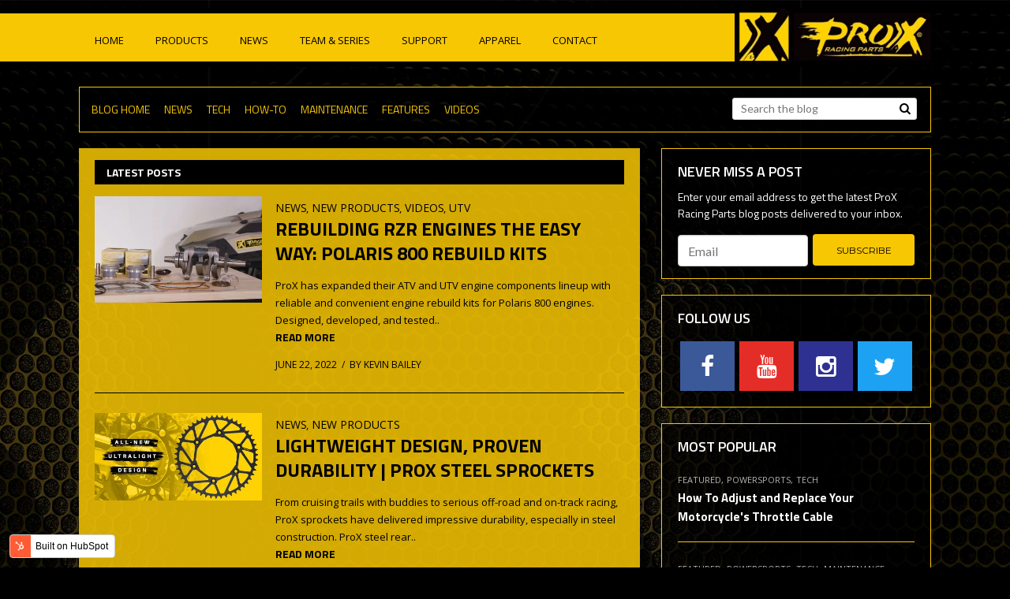

--- FILE ---
content_type: text/html; charset=UTF-8
request_url: https://blog.pro-x.com/topic/new-products
body_size: 19756
content:
<!doctype html><!--[if lt IE 7]> <html class="no-js lt-ie9 lt-ie8 lt-ie7" lang="en" > <![endif]--><!--[if IE 7]>    <html class="no-js lt-ie9 lt-ie8" lang="en" >        <![endif]--><!--[if IE 8]>    <html class="no-js lt-ie9" lang="en" >               <![endif]--><!--[if gt IE 8]><!--><html class="no-js" lang="en"><!--<![endif]--><head>
    <meta charset="utf-8">
    <meta http-equiv="X-UA-Compatible" content="IE=edge,chrome=1">
    <meta name="author" content="JE Pistons">
    <meta name="description" content="NEW PRODUCTS | Subscribe to the ProX blog for the latest info on racing parts for dirt bikes, snowmobiles, karts, ATVs, Jetskis &amp; other powersports racing equipment.">
    <meta name="generator" content="HubSpot">
    <title>Blog | ProX Racing Parts | NEW PRODUCTS</title>
    <link rel="shortcut icon" href="https://blog.pro-x.com/hubfs/Images/Global/Pro-x/pro-x-favicon.png">
   <meta property="og:image" content="?t=#keepProtocol">

<meta name="viewport" content="width=device-width, initial-scale=1">

    <script src="/hs/hsstatic/jquery-libs/static-1.1/jquery/jquery-1.7.1.js"></script>
<script>hsjQuery = window['jQuery'];</script>
    <meta property="og:description" content="NEW PRODUCTS | Subscribe to the ProX blog for the latest info on racing parts for dirt bikes, snowmobiles, karts, ATVs, Jetskis &amp; other powersports racing equipment.">
    <meta property="og:title" content="Blog | ProX Racing Parts | NEW PRODUCTS">
    <meta name="twitter:description" content="NEW PRODUCTS | Subscribe to the ProX blog for the latest info on racing parts for dirt bikes, snowmobiles, karts, ATVs, Jetskis &amp; other powersports racing equipment.">
    <meta name="twitter:title" content="Blog | ProX Racing Parts | NEW PRODUCTS">

    

    
    <style>
a.cta_button{-moz-box-sizing:content-box !important;-webkit-box-sizing:content-box !important;box-sizing:content-box !important;vertical-align:middle}.hs-breadcrumb-menu{list-style-type:none;margin:0px 0px 0px 0px;padding:0px 0px 0px 0px}.hs-breadcrumb-menu-item{float:left;padding:10px 0px 10px 10px}.hs-breadcrumb-menu-divider:before{content:'›';padding-left:10px}.hs-featured-image-link{border:0}.hs-featured-image{float:right;margin:0 0 20px 20px;max-width:50%}@media (max-width: 568px){.hs-featured-image{float:none;margin:0;width:100%;max-width:100%}}.hs-screen-reader-text{clip:rect(1px, 1px, 1px, 1px);height:1px;overflow:hidden;position:absolute !important;width:1px}
</style>

<link rel="stylesheet" href="/hs/hsstatic/slick/static-1.56/bundles/project.css">
<link rel="stylesheet" href="/hs/hsstatic/legacy-module-support/static-1.27/bundles/legacyGalleryModule.css">
<link rel="stylesheet" href="/hs/hsstatic/AsyncSupport/static-1.501/sass/comments_listing_asset.css">
<link rel="stylesheet" href="/hs/hsstatic/AsyncSupport/static-1.501/sass/rss_post_listing.css">
    

    

<!-- Google Tag Manager -->
<script>(function(w,d,s,l,i){w[l]=w[l]||[];w[l].push({'gtm.start':
new Date().getTime(),event:'gtm.js'});var f=d.getElementsByTagName(s)[0],
j=d.createElement(s),dl=l!='dataLayer'?'&l='+l:'';j.async=true;j.src=
'https://www.googletagmanager.com/gtm.js?id='+i+dl;f.parentNode.insertBefore(j,f);
})(window,document,'script','dataLayer','GTM-MGPNRRX');</script>
<!-- End Google Tag Manager -->

<meta property="og:type" content="blog">
<meta name="twitter:card" content="summary">
<meta name="twitter:domain" content="blog.pro-x.com">
<link rel="alternate" type="application/rss+xml" href="https://blog.pro-x.com/rss.xml">
<script src="//platform.linkedin.com/in.js" type="text/javascript">
    lang: en_US
</script>

<meta http-equiv="content-language" content="en">




<link rel="next" href="https://blog.pro-x.com/topic/new-products/page/2">
    


<link href="https://blog.pro-x.com/hubfs/hub_generated/template_assets/1/4289979607/1743595393963/template_Lightbox.min.css" rel="stylesheet">
<link href="https://blog.pro-x.com/hubfs/Code/CSS/owl.carousel.css" rel="stylesheet">


<script src="https://cdnjs.cloudflare.com/ajax/libs/lightbox2/2.8.2/js/lightbox.min.js"></script>
<!-- <script src=''></script> -->


    <link rel="stylesheet" href="https://blog.pro-x.com/hubfs/hub_generated/template_assets/1/4157234722/1743595391651/template_vast-style.min.css">
<link rel="stylesheet" href="https://blog.pro-x.com/hubfs/hub_generated/template_assets/1/4715914805/1743595396388/template_ProX.min.css">
    

</head>
<body class="blog prox-blog   hs-blog-id-4512597023 hs-blog-listing" style="">
    <div class="header-container-wrapper">
    <div class="header-container container-fluid">

<div class="row-fluid-wrapper row-depth-1 row-number-1">
<div class="row-fluid ">
<div class="span12 widget-span widget-type-global_group " style="" data-widget-type="global_group" data-x="0" data-w="12">
<div class="" data-global-widget-path="generated_global_groups/4705795683.html"><div class="row-fluid-wrapper row-depth-1 row-number-1 ">
<div class="row-fluid ">
<div class="span12 widget-span widget-type-cell page-center clearfix container-yellow" style="" data-widget-type="cell" data-x="0" data-w="12">

<div class="row-fluid-wrapper row-depth-1 row-number-2 ">
<div class="row-fluid ">
<div class="span9 widget-span widget-type-menu custom-menu-primary" style="" data-widget-type="menu" data-x="0" data-w="9">
<div class="cell-wrapper layout-widget-wrapper">
<span id="hs_cos_wrapper_wizard_module_122622542033880036080969072149328104623" class="hs_cos_wrapper hs_cos_wrapper_widget hs_cos_wrapper_type_menu" style="" data-hs-cos-general-type="widget" data-hs-cos-type="menu"><div id="hs_menu_wrapper_wizard_module_122622542033880036080969072149328104623" class="hs-menu-wrapper active-branch flyouts hs-menu-flow-horizontal" role="navigation" data-sitemap-name="ProX - Blog Nav" data-menu-id="4706045383" aria-label="Navigation Menu">
 <ul role="menu">
  <li class="hs-menu-item hs-menu-depth-1" role="none"><a href="http://www.pro-x.com" role="menuitem">HOME</a></li>
  <li class="hs-menu-item hs-menu-depth-1" role="none"><a href="http://www.pro-x.com/products/" role="menuitem">PRODUCTS</a></li>
  <li class="hs-menu-item hs-menu-depth-1" role="none"><a href="http://www.pro-x.com/news/" role="menuitem">NEWS</a></li>
  <li class="hs-menu-item hs-menu-depth-1" role="none"><a href="http://www.pro-x.com/teams/" role="menuitem">TEAM &amp; SERIES</a></li>
  <li class="hs-menu-item hs-menu-depth-1 hs-item-has-children" role="none"><a href="http://#" aria-haspopup="true" aria-expanded="false" role="menuitem">SUPPORT</a>
   <ul role="menu" class="hs-menu-children-wrapper">
    <li class="hs-menu-item hs-menu-depth-2" role="none"><a href="http://www.pro-x.com/media/catalogue/" role="menuitem">PRODUCT CATALOGUE</a></li>
    <li class="hs-menu-item hs-menu-depth-2" role="none"><a href="http://www.pro-x.com/coupons/" role="menuitem">COUPONS</a></li>
   </ul></li>
  <li class="hs-menu-item hs-menu-depth-1" role="none"><a href="http://www.pro-x.com/prox_apparel" role="menuitem">APPAREL</a></li>
  <li class="hs-menu-item hs-menu-depth-1" role="none"><a href="http://www.pro-x.com/contact/" role="menuitem">CONTACT</a></li>
 </ul>
</div></span></div><!--end layout-widget-wrapper -->
</div><!--end widget-span -->
<div class="span3 widget-span widget-type-logo header-logo clearfix" style="" data-widget-type="logo" data-x="9" data-w="3">
<div class="cell-wrapper layout-widget-wrapper">
<span id="hs_cos_wrapper_wizard_module_61678949506551160093205073767311737421" class="hs_cos_wrapper hs_cos_wrapper_widget hs_cos_wrapper_type_logo" style="" data-hs-cos-general-type="widget" data-hs-cos-type="logo"><a href="/" id="hs-link-wizard_module_61678949506551160093205073767311737421" style="border-width:0px;border:0px;"><img src="https://blog.pro-x.com/hs-fs/hubfs/ProX/Prox_logo_CMYK_Frame.png?width=320&amp;height=96&amp;name=Prox_logo_CMYK_Frame.png" class="hs-image-widget " height="96" style="height: auto;width:320px;border-width:0px;border:0px;" width="320" alt="Prox_logo_CMYK_Frame.png" title="Prox_logo_CMYK_Frame.png" srcset="https://blog.pro-x.com/hs-fs/hubfs/ProX/Prox_logo_CMYK_Frame.png?width=160&amp;height=48&amp;name=Prox_logo_CMYK_Frame.png 160w, https://blog.pro-x.com/hs-fs/hubfs/ProX/Prox_logo_CMYK_Frame.png?width=320&amp;height=96&amp;name=Prox_logo_CMYK_Frame.png 320w, https://blog.pro-x.com/hs-fs/hubfs/ProX/Prox_logo_CMYK_Frame.png?width=480&amp;height=144&amp;name=Prox_logo_CMYK_Frame.png 480w, https://blog.pro-x.com/hs-fs/hubfs/ProX/Prox_logo_CMYK_Frame.png?width=640&amp;height=192&amp;name=Prox_logo_CMYK_Frame.png 640w, https://blog.pro-x.com/hs-fs/hubfs/ProX/Prox_logo_CMYK_Frame.png?width=800&amp;height=240&amp;name=Prox_logo_CMYK_Frame.png 800w, https://blog.pro-x.com/hs-fs/hubfs/ProX/Prox_logo_CMYK_Frame.png?width=960&amp;height=288&amp;name=Prox_logo_CMYK_Frame.png 960w" sizes="(max-width: 320px) 100vw, 320px"></a></span></div><!--end layout-widget-wrapper -->
</div><!--end widget-span -->
</div><!--end row-->
</div><!--end row-wrapper -->

</div><!--end widget-span -->
</div><!--end row-->
</div><!--end row-wrapper -->
</div>
</div><!--end widget-span -->
</div><!--end row-->
</div><!--end row-wrapper -->

    </div><!--end header -->
</div><!--end header wrapper -->

<div class="body-container-wrapper">
    <div class="body-container container-fluid">

<div class="row-fluid-wrapper row-depth-1 row-number-1">
<div class="row-fluid ">
<div class="span12 widget-span widget-type-cell main-body-container page-center" style="" data-widget-type="cell" data-x="0" data-w="12">

<div class="row-fluid-wrapper row-depth-1 row-number-2">
<div class="row-fluid ">
<div class="span12 widget-span widget-type-cell page-center content-wrapper padding20tb blog-category-mobile slider-container" style="" data-widget-type="cell" data-x="0" data-w="12">

<div class="row-fluid-wrapper row-depth-1 row-number-3">
<div class="row-fluid ">
<div class="span12 widget-span widget-type-raw_jinja " style="" data-widget-type="raw_jinja" data-x="0" data-w="12">



<style type="text/css">
    .blog-slide-container {
        height: 300px;
        position: relative;
        overflow: hidden;
    }
    .blog-slide {
        height: 300px;
        background-size: cover;
        background-position: center;        
        position: relative;
    }
    .blog-slide .topic-link {
        color: #f8c704;
        font-weight: lighter;
        font-size: 13px;
        position: relative;
        top: 2px;
    }
    .blog-slide .coma:first-child {
        display: none;
    }
    .blog-slide a {
        opacity: 1;
        transition: all .4s ease;
    }
    .blog-slide a:hover,
    .blog-slide a:focus {
        color: #ccc;
        opacity: .8;
    }
    .blog-slide__content {
        position: absolute;
        bottom: 10px;   
        padding: 1.5em;
        background: rgba(0, 0, 0, 0.6) !important;
        text-transform: uppercase;
    }
    .blog-slide__topic-title {
        font-weight: bold;
        font-size: 26px;
        font-weight: 600;
        font-family: 'Titillium Web', sans-serif;
        color: #f8c704 !important;
    }
    .blog-slide__topic-list {
        color: #fff;
        margin-bottom: 0;
        font-weight: 400;
        font-family: 'Titillium Web', sans-serif;
        color: #f8c704;
    }
    .blog-slide__topic {
        color: #fff;
        font-size: 13px;
        text-transform: uppercase;
    }
    .blog-slide__overlay {
        background-image: linear-gradient(to bottom, rgba(255, 255, 255, 0) 45%, rgba(0, 0, 0, 0.45));
        position: absolute;
        width: 100%;
        height: 100%;
    }
    .owl-stage-outer {
        z-index: 1;
    }
    .owl-controls {
        top: 0;
        position: absolute;
        height: 100%;
        width: 100%;        
    }
    .owl-controls .owl-prev,
    .owl-controls .owl-next {
        width: 100px;
        height: 100px;
        position: absolute;
        top: 50%;
        color: #000;
        transform: translateY(-50%);
        z-index: 2;
    }
    .owl-controls .owl-prev {
        left: 0;
    }    
    .owl-controls .owl-next {
        right: 0;
    }
    .owl-controls .owl-prev:before,
    .owl-controls .owl-next:before {
        content: "\f104";
        font-family: FontAwesome;
        font-size: 34px;
        top: 50%;
        position: absolute;
        transform: translate(-50%, -50%);
        left: 20%;
    }
    .owl-controls .owl-next:before {
        transform:  translate(-50%, -50%) rotateZ(180deg);
        left: initial;
        right: 20%;
    }    
    .owl-nav {
        position: absolute;
        top: 0%;
        left: 5px;
        width: 100%;  
        height: 100%;
    }
    .owl-dots {
        text-align: center;
        position: absolute;
        bottom: 8px;
        left: 50%;
        transform: translateX(-50%); 
        z-index: 1;
    }
    .owl-dot {
        display: inline-block;
        height: 8px;
        width: 8px;
        margin: 1px 4px;
        background: #ccc;
        border-radius: 50%;
    }
    .owl-dot.active {
        background: #f8c704;
    }



    .preloader {
        height: 100%;
        width: 100%;
        position: absolute;
        top: 0;
        left: 0;
        background: #000;
        z-index: 3;
    }

    .wave {
      width: 105px;
      height: 9px;
      position: absolute;
      top: 50%;
      margin-top: -4.5px;
      left: 50%;
      margin-left: -50.14286px;
    }
    .wave div {
      display: inline-block;
      width: 9px;
      height: 9px;
      border-radius: 4.5px;
      background: #f8c704;
      animation: wave 2s cubic-bezier(0.626, 0, 0, 1) infinite;
      margin-right: 12.85714px;
    }
    .wave div:nth-child(1) {
      animation-delay: -0.26667s;
    }
    .wave div:nth-child(2) {
      animation-delay: -0.2s;
    }
    .wave div:nth-child(3) {
      animation-delay: -0.13333s;
    }
    .wave div:nth-child(4) {
      animation-delay: -0.06667s;
    }
    
    @keyframes wave {
      0% {
        transform: translateY(0px);
      }
      40% {
        transform: translateY(0px);
        background: #f8c704;
      }
      60% {
        background: #f8c704;
        transform: translateY(20px);
      }
      80% {
        background: #f8c704;
        transform: translateY(-20px);
      }
      100% {
        background: #f8c704;
        transform: translateY(0px);
      }
    }

    
    
    /*.owl-carousel:before {*/
    /*    content: '';*/
    /*    display: block;*/
    /*    width: 100%;*/
    /*    height: 100%;*/
    /*    background: #f00;*/
    /*    z-index: 23;*/
    /*    position: absolute;        */
    /*}*/
</style>



<div class="blog-slide-container">
    <div class="preloader js--show">
        <div class="wave">
          <div class="dot"></div>
          <div class="dot"></div>
          <div class="dot"></div>
          <div class="dot"></div>
        </div>
    </div>
    <div class="owl-carousel">






        

        
            

            
                

                    
                        



                

                    
                        



                

                    
                        
                            
                            <div class="blog-slide" style="background-image: url('https://blog.pro-x.com/hubfs/ProX/NEW%20PRODUCTS/RZR%20800%20Engine%20Kits/ProX_Polaris_800_Rebuild_Kit_Lead-2.webp');"> 
                                <div class="blog-slide__overlay"></div>
                                <div class="blog-slide__content">
                                        <div class="blog-slide__topic-list">
                                            
                                                
                                                    <span class="coma">,</span><a class="topic-link" href="https://blog.pro-x.com/topic/news">NEWS</a>
                                                 
                                                <!-- <a class="blog-slide__topic" href="https://blog.pro-x.com/topic/news">NEWS</a> -->
                                            
                                                
                                                    <span class="coma">,</span><a class="topic-link" href="https://blog.pro-x.com/topic/new-products">NEW PRODUCTS</a>
                                                 
                                                <!-- <a class="blog-slide__topic" href="https://blog.pro-x.com/topic/new-products">NEW PRODUCTS</a> -->
                                            
                                                 
                                                <!-- <a class="blog-slide__topic" href="https://blog.pro-x.com/topic/featured">featured</a> -->
                                            
                                                
                                                    <span class="coma">,</span><a class="topic-link" href="https://blog.pro-x.com/topic/videos">VIDEOS</a>
                                                 
                                                <!-- <a class="blog-slide__topic" href="https://blog.pro-x.com/topic/videos">VIDEOS</a> -->
                                            
                                                
                                                    <span class="coma">,</span><a class="topic-link" href="https://blog.pro-x.com/topic/utv">UTV</a>
                                                 
                                                <!-- <a class="blog-slide__topic" href="https://blog.pro-x.com/topic/utv">UTV</a> -->
                                                                
                                        </div>  
                                    <a class="blog-slide__topic-title" href="https://blog.pro-x.com/rebuilding-rzr-engines-the-easy-way-polaris-800-rebuild-kits">Rebuilding RZR Engines the Easy Way: Polaris 800 Rebuild Kits</a>
                                </div>
                            </div>
                                       
            <!--     <h3><a href="https://blog.pro-x.com/rebuilding-rzr-engines-the-easy-way-polaris-800-rebuild-kits">Rebuilding RZR Engines the Easy Way: Polaris 800 Rebuild Kits</a></h3>
                <img src="https://2297913.fs1.hubspotusercontent-na1.net/hubfs/2297913/ProX/NEW%20PRODUCTS/RZR%20800%20Engine%20Kits/ProX_Polaris_800_Rebuild_Kit_Lead-2.webp" alt="Rebuilding RZR Engines the Easy Way: Polaris 800 Rebuild Kits"> -->
                        



                

                    
                        



                

                    
                        



                
                
        
            

            
                

                    
                        
                            
                            <div class="blog-slide" style="background-image: url('https://blog.pro-x.com/hubfs/Lead%20Image-1.jpg');"> 
                                <div class="blog-slide__overlay"></div>
                                <div class="blog-slide__content">
                                        <div class="blog-slide__topic-list">
                                            
                                                 
                                                <!-- <a class="blog-slide__topic" href="https://blog.pro-x.com/topic/featured">featured</a> -->
                                            
                                                
                                                    <span class="coma">,</span><a class="topic-link" href="https://blog.pro-x.com/topic/maintenance">Maintenance</a>
                                                 
                                                <!-- <a class="blog-slide__topic" href="https://blog.pro-x.com/topic/maintenance">Maintenance</a> -->
                                            
                                                
                                                    <span class="coma">,</span><a class="topic-link" href="https://blog.pro-x.com/topic/build-features">Build Features</a>
                                                 
                                                <!-- <a class="blog-slide__topic" href="https://blog.pro-x.com/topic/build-features">Build Features</a> -->
                                                                
                                        </div>  
                                    <a class="blog-slide__topic-title" href="https://blog.pro-x.com/yamaha-yz250fx-engine-rebuild-with-prox-piston-and-rod">Yamaha YZ250FX Raced, Rebuilt &amp; Raced Again</a>
                                </div>
                            </div>
                                       
            <!--     <h3><a href="https://blog.pro-x.com/yamaha-yz250fx-engine-rebuild-with-prox-piston-and-rod">Yamaha YZ250FX Raced, Rebuilt & Raced Again</a></h3>
                <img src="https://2297913.fs1.hubspotusercontent-na1.net/hubfs/2297913/Lead%20Image-1.jpg" alt="Yamaha YZ250FX Raced, Rebuilt & Raced Again"> -->
                        



                

                    
                        



                

                    
                        



                
                
        
            

            
                

                    
                        



                

                    
                        
                            
                            <div class="blog-slide" style="background-image: url('https://blog.pro-x.com/hubfs/ProX/Events/2022%20Babes%20in%20the%20Dirt/BITD2022-GABEDILLA-352.jpg');"> 
                                <div class="blog-slide__overlay"></div>
                                <div class="blog-slide__content">
                                        <div class="blog-slide__topic-list">
                                            
                                                
                                                    <span class="coma">,</span><a class="topic-link" href="https://blog.pro-x.com/topic/features">FEATURES</a>
                                                 
                                                <!-- <a class="blog-slide__topic" href="https://blog.pro-x.com/topic/features">FEATURES</a> -->
                                            
                                                 
                                                <!-- <a class="blog-slide__topic" href="https://blog.pro-x.com/topic/featured">featured</a> -->
                                            
                                                
                                                    <span class="coma">,</span><a class="topic-link" href="https://blog.pro-x.com/topic/powersports">Powersports</a>
                                                 
                                                <!-- <a class="blog-slide__topic" href="https://blog.pro-x.com/topic/powersports">Powersports</a> -->
                                            
                                                
                                                    <span class="coma">,</span><a class="topic-link" href="https://blog.pro-x.com/topic/maintenance">Maintenance</a>
                                                 
                                                <!-- <a class="blog-slide__topic" href="https://blog.pro-x.com/topic/maintenance">Maintenance</a> -->
                                                                
                                        </div>  
                                    <a class="blog-slide__topic-title" href="https://blog.pro-x.com/prox-parties-with-the-babes-babes-in-the-dirt-7">ProX Parties with the Babes! | Babes in the Dirt 7</a>
                                </div>
                            </div>
                                       
            <!--     <h3><a href="https://blog.pro-x.com/prox-parties-with-the-babes-babes-in-the-dirt-7">ProX Parties with the Babes! | Babes in the Dirt 7</a></h3>
                <img src="https://2297913.fs1.hubspotusercontent-na1.net/hubfs/2297913/ProX/Events/2022%20Babes%20in%20the%20Dirt/BITD2022-GABEDILLA-352.jpg" alt="ProX Parties with the Babes! | Babes in the Dirt 7"> -->
                        



                

                    
                        



                

                    
                        



                
                
        
            

            
                

                    
                        
                            
                            <div class="blog-slide" style="background-image: url('https://blog.pro-x.com/hubfs/ProX/TECH/Cam%20Chain/ProX%20Cam%20Chain%209.png');"> 
                                <div class="blog-slide__overlay"></div>
                                <div class="blog-slide__content">
                                        <div class="blog-slide__topic-list">
                                            
                                                 
                                                <!-- <a class="blog-slide__topic" href="https://blog.pro-x.com/topic/featured">featured</a> -->
                                            
                                                
                                                    <span class="coma">,</span><a class="topic-link" href="https://blog.pro-x.com/topic/powersports">Powersports</a>
                                                 
                                                <!-- <a class="blog-slide__topic" href="https://blog.pro-x.com/topic/powersports">Powersports</a> -->
                                            
                                                
                                                    <span class="coma">,</span><a class="topic-link" href="https://blog.pro-x.com/topic/engine-tech">ENGINE TECH</a>
                                                 
                                                <!-- <a class="blog-slide__topic" href="https://blog.pro-x.com/topic/engine-tech">ENGINE TECH</a> -->
                                            
                                                
                                                    <span class="coma">,</span><a class="topic-link" href="https://blog.pro-x.com/topic/tech">Tech</a>
                                                 
                                                <!-- <a class="blog-slide__topic" href="https://blog.pro-x.com/topic/tech">Tech</a> -->
                                            
                                                
                                                    <span class="coma">,</span><a class="topic-link" href="https://blog.pro-x.com/topic/maintenance">Maintenance</a>
                                                 
                                                <!-- <a class="blog-slide__topic" href="https://blog.pro-x.com/topic/maintenance">Maintenance</a> -->
                                            
                                                
                                                    <span class="coma">,</span><a class="topic-link" href="https://blog.pro-x.com/topic/how-to">How-To</a>
                                                 
                                                <!-- <a class="blog-slide__topic" href="https://blog.pro-x.com/topic/how-to">How-To</a> -->
                                                                
                                        </div>  
                                    <a class="blog-slide__topic-title" href="https://blog.pro-x.com/why-replacing-your-4-stroke-motorcycles-cam-chain-can-prevent-engine-failure">Why Replacing your 4-Stroke Motorcycle's Cam Chain can Prevent Engine Failure</a>
                                </div>
                            </div>
                                       
            <!--     <h3><a href="https://blog.pro-x.com/why-replacing-your-4-stroke-motorcycles-cam-chain-can-prevent-engine-failure">Why Replacing your 4-Stroke Motorcycle's Cam Chain can Prevent Engine Failure</a></h3>
                <img src="https://f.hubspotusercontent10.net/hubfs/2297913/ProX/TECH/Cam%20Chain/ProX%20Cam%20Chain%209.png" alt="Why Replacing your 4-Stroke Motorcycle's Cam Chain can Prevent Engine Failure"> -->
                        



                

                    
                        



                

                    
                        



                

                    
                        



                

                    
                        



                

                    
                        



                
                
        
            

            
                

                    
                        



                

                    
                        



                

                    
                        
                            
                            <div class="blog-slide" style="background-image: url('https://blog.pro-x.com/hubfs/ProX/NEW%20PRODUCTS/Ultralight%20Steel%20Sprockets/ProX%20Ultralight%20Social%20Lead.png');"> 
                                <div class="blog-slide__overlay"></div>
                                <div class="blog-slide__content">
                                        <div class="blog-slide__topic-list">
                                            
                                                
                                                    <span class="coma">,</span><a class="topic-link" href="https://blog.pro-x.com/topic/news">NEWS</a>
                                                 
                                                <!-- <a class="blog-slide__topic" href="https://blog.pro-x.com/topic/news">NEWS</a> -->
                                            
                                                
                                                    <span class="coma">,</span><a class="topic-link" href="https://blog.pro-x.com/topic/new-products">NEW PRODUCTS</a>
                                                 
                                                <!-- <a class="blog-slide__topic" href="https://blog.pro-x.com/topic/new-products">NEW PRODUCTS</a> -->
                                            
                                                 
                                                <!-- <a class="blog-slide__topic" href="https://blog.pro-x.com/topic/featured">featured</a> -->
                                                                
                                        </div>  
                                    <a class="blog-slide__topic-title" href="https://blog.pro-x.com/lightweight-design-proven-durability-prox-steel-sprockets">Lightweight Design, Proven Durability | ProX Steel Sprockets</a>
                                </div>
                            </div>
                                       
            <!--     <h3><a href="https://blog.pro-x.com/lightweight-design-proven-durability-prox-steel-sprockets">Lightweight Design, Proven Durability | ProX Steel Sprockets</a></h3>
                <img src="https://f.hubspotusercontent10.net/hubfs/2297913/ProX/NEW%20PRODUCTS/Ultralight%20Steel%20Sprockets/ProX%20Ultralight%20Social%20Lead.png" alt="Lightweight Design, Proven Durability | ProX Steel Sprockets"> -->
                        



                
                
        
            

            
                

                    
                        
                                       
            <!--     <h3><a href="https://blog.pro-x.com/affordable-refresh-for-rm125-two-stroke">Quick and Affordable Refresh for an RM125 Two-Stroke</a></h3>
                <img src="https://f.hubspotusercontent10.net/hubfs/2297913/ProX/Bike%20Features/Alex%20RM125/RM125%20ProX%20Lead.jpg" alt="Quick and Affordable Refresh for an RM125 Two-Stroke"> -->
                        



                

                    
                        



                

                    
                        



                

                    
                        



                

                    
                        



                
                
        
            

            
                

                    
                        
                                       
            <!--     <h3><a href="https://blog.pro-x.com/how-to-replace-dirt-bike-shock-linkage-bearings">How to Replace Dirt Bike Shock Linkage Bearings</a></h3>
                <img src="https://f.hubspotusercontent10.net/hubfs/2297913/ProX/TECH/Linkage%20Bearings/ProX_motorcycle_linkage_bearings-17.jpg" alt="How to Replace Dirt Bike Shock Linkage Bearings"> -->
                        



                

                    
                        



                

                    
                        



                

                    
                        



                

                    
                        



                
                
        
            

            
                

                    
                        



                

                    
                        
                                       
            <!--     <h3><a href="https://blog.pro-x.com/prox-goes-electric-support-for-electric-ktm-motorcycles">ProX Goes Electric: Support for KTM E-Motorcycles</a></h3>
                <img src="https://f.hubspotusercontent10.net/hubfs/2297913/ProX/NEW%20PRODUCTS/Electric/ProX%20Electric%20Lead.jpg" alt="ProX Goes Electric: Support for KTM E-Motorcycles"> -->
                        



                

                    
                        



                
                
        
            

            
                

                    
                        
                                       
            <!--     <h3><a href="https://blog.pro-x.com/prox-connecting-rods-affordability-meets-oem-quality">ProX Connecting Rods: Affordability Meets OEM Quality</a></h3>
                <img src="https://f.hubspotusercontent10.net/hubfs/2297913/ProX%20Connecting%20Rod%20Crankshaft%20Lead.jpg" alt="ProX Connecting Rods: Affordability Meets OEM Quality"> -->
                        



                

                    
                        



                

                    
                        



                

                    
                        



                

                    
                        



                
                
        
            

            
                

                    
                        
                                       
            <!--     <h3><a href="https://blog.pro-x.com/honda-crf450x-complete-engine-rebuild-video-guide-prox">Honda CRF450X Complete Engine Rebuild Video Guide | ProX</a></h3>
                <img src="https://f.hubspotusercontent10.net/hubfs/2297913/Prox20_CRF450X_rebuild_graphic_2.jpg" alt="Honda CRF450X Complete Engine Rebuild Video Guide | ProX"> -->
                        



                

                    
                        



                

                    
                        



                

                    
                        



                

                    
                        



                

                    
                        



                
                
        
            

            
                

                    
                        
                                       
            <!--     <h3><a href="https://blog.pro-x.com/how-to-adjust-and-replace-your-motorcycles-throttle-cable">How To Adjust and Replace Your Motorcycle's Throttle Cable</a></h3>
                <img src="https://cdn2.hubspot.net/hubfs/2297913/ProX/TECH/Throttle%20Cable%20Replacement/prox-throttle-cable-44.jpg" alt="How To Adjust and Replace Your Motorcycle's Throttle Cable"> -->
                        



                

                    
                        



                

                    
                        



                
                
        
            

            
                

                    
                        
                                       
            <!--     <h3><a href="https://blog.pro-x.com/mx-and-o-ring-chains-explained">Standard MX vs. O-Ring: How To Choose the Proper Chain for your Bike</a></h3>
                <img src="https://cdn2.hubspot.net/hubfs/2297913/ProX/TECH/Chains/prox_mx_chain-11.jpg" alt="Standard MX vs. O-Ring: How To Choose the Proper Chain for your Bike"> -->
                        



                

                    
                        



                

                    
                        



                
                
        
            

            
                

                    
                        
                                       
            <!--     <h3><a href="https://blog.pro-x.com/how-to-rebuild-the-top-end-in-your-two-stroke">How to Rebuild the Top End in your Two-Stroke</a></h3>
                <img src="https://cdn2.hubspot.net/hubfs/2297913/ProX/TECH/2-Stroke-Top-End/prox_2_stroke_top_end_piston-47.jpg" alt="How to Rebuild the Top End in your Two-Stroke"> -->
                        



                

                    
                        



                

                    
                        



                

                    
                        



                
                
        
            

            
                

                    
                        



                

                    
                        



                

                    
                        
                                       
            <!--     <h3><a href="https://blog.pro-x.com/complete-lineup-of-performance-replacement-parts-for-sherco-motorcycles-from-prox">Complete Lineup of Performance Replacement Parts for Sherco Motorcycles from ProX</a></h3>
                <img src="https://cdn2.hubspot.net/hubfs/2297913/ProX/NEW%20PRODUCTS/Sherco/ProX_b2b.jpg" alt="Complete Lineup of Performance Replacement Parts for Sherco Motorcycles from ProX"> -->
                        



                

                    
                        



                

                    
                        



                
                
        
            

            
                

                    
                        
                                       
            <!--     <h3><a href="https://blog.pro-x.com/how-to-rebuild-a-4-stroke-top-end-in-your-dirt-bike-or-atv">How To Rebuild a 4-Stroke Top End in your Dirt Bike or ATV</a></h3>
                <img src="https://cdn2.hubspot.net/hubfs/2297913/ProX/TECH/YZ450F%20Piston%20Replacement/JE7_8499-1.jpg" alt="How To Rebuild a 4-Stroke Top End in your Dirt Bike or ATV"> -->
                        



                

                    
                        



                

                    
                        



                

                    
                        



                

                    
                        



                

                    
                        



                
                
        
            

            
                

                    
                        
                                       
            <!--     <h3><a href="https://blog.pro-x.com/how-to-replace-the-countershaft-sprocket-and-rear-sprocket-on-your-dirt-bike">How To Replace the Countershaft Sprocket and Rear Sprocket on your Dirt Bike</a></h3>
                <img src="https://cdn2.hubspot.net/hubfs/2297913/Wiseco/BIKE%20FEATURES/Husqvarna%20FX450/kevin_husky_fx_450-21.jpg" alt="How To Replace the Countershaft Sprocket and Rear Sprocket on your Dirt Bike"> -->
                        



                

                    
                        



                

                    
                        



                

                    
                        



                
                
        
            

            
                

                    
                        



                

                    
                        



                

                    
                        
                                       
            <!--     <h3><a href="https://blog.pro-x.com/prox-pistons-provide-affordable-performance-for-polaris-rzr-800-engines">ProX Pistons Provide Affordable Performance for Polaris RZR 800 Engines</a></h3>
                <img src="https://cdn2.hubspot.net/hubfs/2297913/ProX/NEW%20PRODUCTS/ProX%20RZR%20800%20Pistons/ProX_RZR_800_Pistons-4.jpg" alt="ProX Pistons Provide Affordable Performance for Polaris RZR 800 Engines"> -->
                        



                

                    
                        



                

                    
                        



                

                    
                        



                
                
        
            

            
                

                    
                        
                                       
            <!--     <h3><a href="https://blog.pro-x.com/step-by-step-guide-to-replacing-fork-seals-in-your-dirt-bike">Step-by-Step Guide to Replacing Fork Seals in your Dirt Bike</a></h3>
                <img src="https://cdn2.hubspot.net/hubfs/2297913/ProX/TECH/Replacing%20Fork%20Seals/prox-fork-seal-replacement-51.jpg?t=1475023575990&width=349&name=piston2.jpg" alt="Step-by-Step Guide to Replacing Fork Seals in your Dirt Bike"> -->
                        



                

                    
                        



                

                    
                        



                

                    
                        



                
                
        
            

            
                

                    
                        
                                       
            <!--     <h3><a href="https://blog.pro-x.com/prox-honda-crf450x-rebuild-engine-assembly">ProX Honda CRF450X Rebuild: Engine Assembly</a></h3>
                <img src="https://cdn2.hubspot.net/hubfs/2297913/ProX%20CRF450X%20Rebuild%20Bottom%20End%20Seals.jpg" alt="ProX Honda CRF450X Rebuild: Engine Assembly"> -->
                        



                

                    
                        



                

                    
                        



                

                    
                        



                

                    
                        



                

                    
                        



                

                    
                        



                
                
        
            

            
                

                    
                        
                                       
            <!--     <h3><a href="https://blog.pro-x.com/maintenance/how-to/rebuild/teardown/honda/crf450x">ProX Honda CRF450X Rebuild: Teardown</a></h3>
                <img src="https://cdn2.hubspot.net/hubfs/2297913/Prox20_CRF450teardown_graphic.jpg" alt="ProX Honda CRF450X Rebuild: Teardown"> -->
                        



                

                    
                        



                

                    
                        



                

                    
                        



                

                    
                        



                

                    
                        



                

                    
                        



                
                
        
            

            
                

                    
                        
                                       
            <!--     <h3><a href="https://blog.pro-x.com/12-tips-to-keep-your-2-stroke-running">12 Tips to Help Keep Your 2-Stroke Running Strong</a></h3>
                <img src="https://cdn2.hubspot.net/hubfs/2297913/ProX/TECH/2-Stroke-Top-End/prox_2_stroke_top_end_piston-55.jpg" alt="12 Tips to Help Keep Your 2-Stroke Running Strong"> -->
                        



                

                    
                        



                

                    
                        



                

                    
                        



                

                    
                        



                
                
        
            

            
                

                    
                        



                

                    
                        
                                       
            <!--     <h3><a href="https://blog.pro-x.com/fmx-feature-taka-higashinos-american-dream">FMX Feature: Taka Higashino's American Dream</a></h3>
                <img src="https://cdn2.hubspot.net/hubfs/2297913/ProX/Bike%20Features/Taka%20Higashino/EI9R5815.jpg" alt="FMX Feature: Taka Higashino's American Dream"> -->
                        



                

                    
                        



                

                    
                        



                

                    
                        



                
                
        
            

            
                

                    
                        



                

                    
                        
                                       
            <!--     <h3><a href="https://blog.pro-x.com/enduro-dreams-brad-freeman-and-beta-boano-racings-world-enduro-gp-success">Enduro Dreams: Brad Freeman and Beta Boano Racing's World Enduro GP Success</a></h3>
                <img src="https://cdn2.hubspot.net/hubfs/2297913/ProX/Bike%20Features/Brad%20Freeman%20Beta%20Boano/259bf5b1-0bf0-40df-8aea-48f3685aacf3.jpg?t=1475023575990&width=349&name=piston2.jpg" alt="Enduro Dreams: Brad Freeman and Beta Boano Racing's World Enduro GP Success"> -->
                        



                

                    
                        



                

                    
                        



                
                
        
            

            
                

                    
                        



                

                    
                        
                                       
            <!--     <h3><a href="https://blog.pro-x.com/prox-collects-pro-motocross-and-european-mx-championships">ProX Collects Pro Motocross and European MX Championships</a></h3>
                <img src="https://cdn2.hubspot.net/hubfs/2297913/ProX/NEWS/2019%20MX%20EOS/Prox19_Moosdijk_Adam_FB.jpg" alt="ProX Collects Pro Motocross and European MX Championships"> -->
                        



                

                    
                        



                

                    
                        



                
                
        
            

            
                

                    
                        



                

                    
                        
                                       
            <!--     <h3><a href="https://blog.pro-x.com/congratulations-to-the-2019-rocky-mountain-atv/mc-amateur-national-motocross-champions">Congratulations to the 2019 Rocky Mountain ATV/MC Amateur National Motocross Champions</a></h3>
                <img src="https://cdn2.hubspot.net/hubfs/2297913/ProX/Newsletters/BarX%20Hile.jpg" alt="Congratulations to the 2019 Rocky Mountain ATV/MC Amateur National Motocross Champions"> -->
                        



                

                    
                        



                
                
        
            

            
                

                    
                        
                                       
            <!--     <h3><a href="https://blog.pro-x.com/prox-pro-mechanic-tip-how-to-change-dirt-bike-brake-pads">ProX Pro Mechanic Tip: How to Change Dirt Bike Brake Pads</a></h3>
                <img src="https://cdn2.hubspot.net/hubfs/2297913/ProX/TECH/Replace%20Brake%20Pads/b6.jpg?t=1475023575990&width=349&name=piston2.jpg" alt="ProX Pro Mechanic Tip: How to Change Dirt Bike Brake Pads"> -->
                        



                

                    
                        



                

                    
                        



                

                    
                        



                

                    
                        



                
                
        
            

            
                

                    
                        
                                       
            <!--     <h3><a href="https://blog.pro-x.com/prox-two-stroke-pistons-oem-quality-meets-prox-performance-and-affordability">ProX Two-Stroke Pistons: OEM Quality Meets ProX Performance and Affordability</a></h3>
                <img src="https://cdn2.hubspot.net/hubfs/2297913/prox_2_stroke_pistons-21_lead.jpg" alt="ProX Two-Stroke Pistons: OEM Quality Meets ProX Performance and Affordability"> -->
                        



                

                    
                        



                

                    
                        



                

                    
                        



                
                
        
            

            
                

                    
                        
                                       
            <!--     <h3><a href="https://blog.pro-x.com/how-to-replace-the-clutch-basket-in-your-dirt-bike-or-atv">How to Replace the Clutch Basket in your Dirt Bike or ATV</a></h3>
                <img src="https://cdn2.hubspot.net/hubfs/2297913/ProX/TECH/Replace%20Clutch%20Basket/prox_clutch_basket_replacement-13.jpg" alt="How to Replace the Clutch Basket in your Dirt Bike or ATV"> -->
                        



                

                    
                        



                

                    
                        



                

                    
                        



                

                    
                        



                
                
        
            

            
                

                    
                        



                

                    
                        



                

                    
                        
                                       
            <!--     <h3><a href="https://blog.pro-x.com/prox-racing-parts-introduces-brake-discs-for-atvs">ProX Racing Parts Introduces Brake Discs for ATVs</a></h3>
                <img src="https://cdn2.hubspot.net/hubfs/2297913/ProX/NEW%20PRODUCTS/ATV%20Brake%20Discs/ATV%20Rotors%20Header%202.png" alt="ProX Racing Parts Introduces Brake Discs for ATVs"> -->
                        



                

                    
                        



                
                
        
            

            
                

                    
                        
                                       
            <!--     <h3><a href="https://blog.pro-x.com/prox-four-stroke-pistons-oem-quality-meets-affordability">ProX Four-Stroke Pistons: OEM Quality Meets Affordability</a></h3>
                <img src="https://cdn2.hubspot.net/hubfs/2297913/ProX/TECH/Four%20Stroke%20Pistons/prox_4_stroke_pistons-23.jpg" alt="ProX Four-Stroke Pistons: OEM Quality Meets Affordability"> -->
                        



                

                    
                        



                

                    
                        



                
                
        
            

            
                

                    
                        



                

                    
                        



                

                    
                        
                                       
            <!--     <h3><a href="https://blog.pro-x.com/prox-racing-parts-complete-yamaha-yz65-parts-lineup">ProX Racing Parts' Complete Yamaha YZ65 Parts Lineup</a></h3>
                <img src="https://cdn2.hubspot.net/hubfs/2297913/ProX/NEW%20PRODUCTS/Yamaha%20YZ65/YZ65%20foto%20kl.png" alt="ProX Racing Parts' Complete Yamaha YZ65 Parts Lineup"> -->
                        



                

                    
                        



                
                
        
            

            
                

                    
                        
                                       
            <!--     <h3><a href="https://blog.pro-x.com/how-to-make-carburetor-jetting-adjustments-on-your-dirt-bike">How To Make Carburetor Jetting Adjustments on your Dirt Bike or ATV</a></h3>
                <img src="https://cdn2.hubspot.net/hubfs/2297913/ProX/TECH/Carb_Jetting/ProX-carb-jetting-13.jpg" alt="How To Make Carburetor Jetting Adjustments on your Dirt Bike or ATV"> -->
                        



                

                    
                        



                

                    
                        



                

                    
                        



                

                    
                        



                
                
        
            

            
                

                    
                        
                                       
            <!--     <h3><a href="https://blog.pro-x.com/brake-systems-how-they-work-and-maintenance">Brake Systems: How they Work and Required Maintenance</a></h3>
                <img src="https://cdn2.hubspot.net/hubfs/2297913/ProX/Braking/prox_brakes_006.jpg" alt="Brake Systems: How they Work and Required Maintenance"> -->
                        



                

                    
                        



                

                    
                        



                
                
        
            

            
                

                    
                        



                

                    
                        



                

                    
                        
                                       
            <!--     <h3><a href="https://blog.pro-x.com/prox-racing-parts-complete-line-of-performance-replacement-parts-for-beta-motorcycles">ProX Racing Parts' Complete Line of Performance Replacement Parts for Beta Motorcycles</a></h3>
                <img src="https://cdn2.hubspot.net/hubfs/2297913/ProX/NEW%20PRODUCTS/Beta/Beta%20program-1.jpg" alt="ProX Racing Parts' Complete Line of Performance Replacement Parts for Beta Motorcycles"> -->
                        



                

                    
                        



                
                
        
            

            
                

                    
                        
                                       
            <!--     <h3><a href="https://blog.pro-x.com/catching-up-with-professional-womens-racer-shelby-rolen">Catching Up with Professional Women's Racer Shelby Rolen</a></h3>
                <img src="https://cdn2.hubspot.net/hubfs/2297913/Shelby%20Rolen%20ProX%20Lead%20144%20Photo.jpg" alt="Catching Up with Professional Women's Racer Shelby Rolen"> -->
                        



                

                    
                        



                

                    
                        



                
                
        
            

            
                

                    
                        
                                       
            <!--     <h3><a href="https://blog.pro-x.com/work-of-art-ransom-kawasaki-kx500-aluminum-frame-bike-build">Work of Art: Ransom Kawasaki KX500 Aluminum Frame Bike Build</a></h3>
                <img src="https://cdn2.hubspot.net/hubfs/2297913/ProX/Bike%20Features/Ransom%20KX500AF/riley_ghost_corps0578.jpg" alt="Work of Art: Ransom Kawasaki KX500 Aluminum Frame Bike Build"> -->
                        



                

                    
                        



                

                    
                        



                

                    
                        



                
                
        
            

            
                

                    
                        



                

                    
                        
                                       
            <!--     <h3><a href="https://blog.pro-x.com/jason-thomas-the-most-outspoken-man-in-off-road-racing">Jason Thomas: The Most Outspoken Man in Off-Road Racing</a></h3>
                <img src="https://cdn2.hubspot.net/hubfs/2297913/ProX/MISC/Jason%20Thomas%20Racer%20Interview/jason_thomas_prox_03.png" alt="Jason Thomas: The Most Outspoken Man in Off-Road Racing"> -->
                        



                

                    
                        



                

                    
                        



                
                
        
            

                
        
            

            
                

                    
                        
                                       
            <!--     <h3><a href="https://blog.pro-x.com/how-to-install-valves-4-stroke-dirt-bike">How to Install Valves in a 4-Stroke Dirt Bike</a></h3>
                <img src="https://cdn2.hubspot.net/hubfs/2297913/remove_keepers_with_magnet-ps.jpg" alt="How to Install Valves in a 4-Stroke Dirt Bike"> -->
                        



                

                    
                        



                

                    
                        



                
                
        
            

            
                

                    
                        



                

                    
                        
                                       
            <!--     <h3><a href="https://blog.pro-x.com/preparation-meets-opportunity-for-prox-davalos-at-nashville-supercross">Preparation Meets Opportunity for ProX, Davalos at Nashville Supercross</a></h3>
                <img src="https://cdn2.hubspot.net/hubfs/2297913/ProX/NEWS/Nashville%20Supercross/ProX_Pro_Circuit_Nashville-7.jpg" alt="Preparation Meets Opportunity for ProX, Davalos at Nashville Supercross"> -->
                        



                

                    
                        



                
                
        
            

            
                

                    
                        



                

                    
                        
                                       
            <!--     <h3><a href="https://blog.pro-x.com/an-inside-look-at-jason-thomas-husqvarna-tc125-gncc-race-bike">An Inside Look at Jason Thomas' Husqvarna TC125 GNCC Race Bike</a></h3>
                <img src="https://cdn2.hubspot.net/hubfs/2297913/ProX/Bike%20Features/Jason%20Thomas%20TC125/prox_thomas_tc125-2.jpg" alt="An Inside Look at Jason Thomas' Husqvarna TC125 GNCC Race Bike"> -->
                        



                

                    
                        



                
                
        
            

            
                

                    
                        
                                       
            <!--     <h3><a href="https://blog.pro-x.com/checking-and-adjusting-valves-on-your-shim-under-bucket-motorcycle">Checking and Adjusting Valves on Your Shim-Under-Bucket Style Motorcycle</a></h3>
                <img src="https://cdn2.hubspot.net/hubfs/2297913/ProX/TECH/Shim%20Under%20Bucket%20Valves/prox_motorcycle_valve_adjustment%20%2816%29.jpg" alt="Checking and Adjusting Valves on Your Shim-Under-Bucket Style Motorcycle"> -->
                        



                

                    
                        



                

                    
                        



                

                    
                        



                

                    
                        



                
                
        
            

            
                

                    
                        
                                       
            <!--     <h3><a href="https://blog.pro-x.com/how-to-bleed-brakes-on-your-motorcycle">How To Bleed Brakes on Your Motorcycle</a></h3>
                <img src="https://cdn2.hubspot.net/hubfs/2297913/ProX/TECH/Bleeding%20Brakes/prox-bleeding-brakes-29.jpg" alt="How To Bleed Brakes on Your Motorcycle"> -->
                        



                

                    
                        



                

                    
                        



                

                    
                        



                
                
        
            

            
                

                    
                        



                

                    
                        
                                       
            <!--     <h3><a href="https://blog.pro-x.com/big-weekend-in-sunshine-state-for-prox-racing-parts">Big Weekend in Sunshine State for ProX Racing Parts</a></h3>
                <img src="https://cdn2.hubspot.net/hubfs/2297913/ProX/NEWS/Florida%20PR/Forkner2.jpeg" alt="Big Weekend in Sunshine State for ProX Racing Parts"> -->
                        



                

                    
                        



                
                
        
            

            
                

                    
                        
                                       
            <!--     <h3><a href="https://blog.pro-x.com/how-to-clutch-cable-maintenance-and-replacement">How To: Clutch Cable Maintenance and Replacement</a></h3>
                <img src="https://cdn2.hubspot.net/hubfs/2297913/ProX/Clutch_Cable_Replacement/prox_clutch_cable_replacement-21.jpg?t=1475023575990&width=349&name=piston2.jpg" alt="How To: Clutch Cable Maintenance and Replacement"> -->
                        



                

                    
                        



                

                    
                        



                
                
        
            

            
                

                    
                        
                                       
            <!--     <h3><a href="https://blog.pro-x.com/installing-a-new-chain-on-your-dirt-bike-or-atv">Installing a New Chain on Your Dirt Bike or ATV</a></h3>
                <img src="https://cdn2.hubspot.net/hubfs/2297913/ProX/TECH/Installing_Chain/prox_installing_chain%20%2836%29-1.jpg?t=1475023575990&width=349&name=piston2.jpg" alt="Installing a New Chain on Your Dirt Bike or ATV"> -->
                        



                

                    
                        



                

                    
                        



                
                
        
            

            
                

                    
                        



                

                    
                        
                                       
            <!--     <h3><a href="https://blog.pro-x.com/top-of-the-box-for-prox-at-oakland-supercross">Top of the Box for ProX at Oakland Supercross</a></h3>
                <img src="https://cdn2.hubspot.net/hubfs/2297913/ProX/NEWS/Oakland%20SX%2019/adam2.jpeg?t=1475023575990&width=349&name=piston2.jpg" alt="Top of the Box for ProX at Oakland Supercross"> -->
                        



                

                    
                        



                
                
        
            

            
                

                    
                        
                                       
            <!--     <h3><a href="https://blog.pro-x.com/7-things-that-should-be-on-your-dirt-bike-maintenance-checklist">7 Things that Should be on your Dirt Bike Maintenance Checklist</a></h3>
                <img src="https://cdn2.hubspot.net/hubfs/2297913/IMG_9943.jpg" alt="7 Things that Should be on your Dirt Bike Maintenance Checklist"> -->
                        



                

                    
                        



                

                    
                        



                
                
        
            

            
                

                    
                        
                                       
            <!--     <h3><a href="https://blog.pro-x.com/vital-mxs-2019-suzuki-rm-z450-factory-bike-build">Vital MX's 2019 Suzuki RM-Z450 Factory Bike Build</a></h3>
                <img src="https://cdn2.hubspot.net/hubfs/2297913/ProX_vital_RMZ_lead.jpg" alt="Vital MX's 2019 Suzuki RM-Z450 Factory Bike Build"> -->
                        



                

                    
                        



                

                    
                        



                
                
        
            

            
                

                    
                        
                                       
            <!--     <h3><a href="https://blog.pro-x.com/10-tips-for-a-dirt-bike-bottom-end-rebuild">10 Tips for a Dirt Bike Bottom End Rebuild</a></h3>
                <img src="https://cdn2.hubspot.net/hubfs/2297913/Crank%20Removal.jpg" alt="10 Tips for a Dirt Bike Bottom End Rebuild"> -->
                        



                

                    
                        



                

                    
                        



                

                    
                        



                
                
        
            

            
                

                    
                        
                                       
            <!--     <h3><a href="https://blog.pro-x.com/how-to-4-stroke-piston-replacement">How-To: 4-Stroke Piston Replacement</a></h3>
                <img src="https://cdn2.hubspot.net/hubfs/2297913/ProX/TECH/YZ450F%20Piston%20Replacement/JE7_8496.jpg" alt="How-To: 4-Stroke Piston Replacement"> -->
                        



                

                    
                        



                

                    
                        



                

                    
                        



                
                
        
            

            
                

                    
                        
                                       
            <!--     <h3><a href="https://blog.pro-x.com/prox-ceos-ktm-250-sx-f-project-bike">Black 'n' Yellow: ProX's KTM 250 SX-F</a></h3>
                <img src="https://cdn2.hubspot.net/hubfs/2297913/ProX/Bike%20Features/Prox%20KTM%20250SXF-26946.jpg?t=1475023575990&width=349&name=piston2.jpg" alt="Black 'n' Yellow: ProX's KTM 250 SX-F"> -->
                        



                

                    
                        



                

                    
                        



                
                
        
            

            
                

                    
                        
                                       
            <!--     <h3><a href="https://blog.pro-x.com/inner-workings-of-a-dirt-bike-custom-prox-cutaway-bike">Inner-Workings of a Dirt Bike: Custom ProX Cutaway Bike</a></h3>
                <img src="https://cdn2.hubspot.net/hubfs/2297913/ProX/MISC/Cutaway%20Bike/prox_cutaway_lead-2.jpg" alt="Inner-Workings of a Dirt Bike: Custom ProX Cutaway Bike"> -->
                        



                

                    
                        



                
                
        
            

            
                

                    
                        



                

                    
                        
                                       
            <!--     <h3><a href="https://blog.pro-x.com/prox-complete-crankshaft-assemblies">ProX Complete Crankshaft Assemblies</a></h3>
                <img src="https://cdn2.hubspot.net/hubfs/2297913/ProX/NEW%20PRODUCTS/Crankshafts/prox_crankshafts-29.jpg" alt="ProX Complete Crankshaft Assemblies"> -->
                        



                

                    
                        



                
                
        
            

            
                

                    
                        
                                       
            <!--     <h3><a href="https://blog.pro-x.com/building-a-bulletproof-off-road-race-bike-with-kr4-performance">Building a Bulletproof Off-Road Race Bike with KR4 Performance</a></h3>
                <img src="https://cdn2.hubspot.net/hubfs/2297913/ProX/MISC/KR4%20Performance%20Build/EDA_7315.jpg" alt="Building a Bulletproof Off-Road Race Bike with KR4 Performance"> -->
                        



                

                    
                        



                

                    
                        



                
                
        
            

            
                

                    
                        
                                       
            <!--     <h3><a href="https://blog.pro-x.com/mxa-rides-a-tm-racing-mx300-factory-level-two-stroke">MXA Rides a TM Racing MX300 Factory-Level Two-Stroke</a></h3>
                <img src="https://cdn2.hubspot.net/hubfs/2297913/TM_MX_300.jpg" alt="MXA Rides a TM Racing MX300 Factory-Level Two-Stroke"> -->
                        



                

                    
                        



                

                    
                        



                

                    
                        



                
                
        
            

            
                

                    
                        



                

                    
                        
                                       
            <!--     <h3><a href="https://blog.pro-x.com/professional-jet-ski-pilot-luc-hermsen-and-his-1100cc-custom-race-ski">Professional Jet Ski Pilot Luc Hermsen and his 1100cc Custom Race Ski</a></h3>
                <img src="https://cdn2.hubspot.net/hubfs/2297913/ProX/MISC/Luc%20Hermsen%20Feature/hermsen_jet_ski_prox_05.jpg" alt="Professional Jet Ski Pilot Luc Hermsen and his 1100cc Custom Race Ski"> -->
                        



                

                    
                        



                
                
        
            

            
                

                    
                        



                

                    
                        
                                       
            <!--     <h3><a href="https://blog.pro-x.com/history-in-supercross-interview-with-jordan-burns-of-moto-xxx-part-2">History in Supercross: Interview with Jordan Burns of Moto XXX, Part 2</a></h3>
                <img src="https://cdn2.hubspot.net/hubfs/2297913/ProX/MISC/Moto%20XXX%20Interview%20Part%201/5N2A0124.jpg" alt="History in Supercross: Interview with Jordan Burns of Moto XXX, Part 2"> -->
                        



                

                    
                        



                
                
        
            

            
                

                    
                        



                

                    
                        
                                       
            <!--     <h3><a href="https://blog.pro-x.com/history-in-supercross-interview-with-jordan-burns-of-moto-xxx-part-1">History in Supercross: Interview with Jordan Burns of Moto XXX, Part 1</a></h3>
                <img src="https://cdn2.hubspot.net/hubfs/2297913/ProX/MISC/Moto%20XXX%20Interview%20Part%201/5N2A0461.jpg" alt="History in Supercross: Interview with Jordan Burns of Moto XXX, Part 1"> -->
                        



                

                    
                        



                
                
        
            

            
                

                    
                        



                

                    
                        
                                       
            <!--     <h3><a href="https://blog.pro-x.com/prox-extends-partnership-with-rocky-mountain-atv/mc-ama-amateur-national-motocross-championship">ProX Extends Partnership with Rocky Mountain ATV/MC AMA Amateur National Motocross Championship</a></h3>
                <img src="https://cdn2.hubspot.net/hubfs/2297913/AR6P9625.jpg" alt="ProX Extends Partnership with Rocky Mountain ATV/MC AMA Amateur National Motocross Championship"> -->
                        



                

                    
                        



                
                
        
            

            
                

                    
                        
                                       
            <!--     <h3><a href="https://blog.pro-x.com/yz450f-top-end-part-2-rebuilding-a-four-stroke-head">YZ450F Top End Part 2: Rebuilding a Four-Stroke Head</a></h3>
                <img src="https://cdn2.hubspot.net/hubfs/2297913/ProX/TECH/YZ450F%20Head%20Rebuild/JE7_8470.jpg" alt="YZ450F Top End Part 2: Rebuilding a Four-Stroke Head"> -->
                        



                

                    
                        



                

                    
                        



                

                    
                        



                

                    
                        



                
                
        
            

            
                

                    
                        
                                       
            <!--     <h3><a href="https://blog.pro-x.com/super-mini-mora-mechanical-racings-prox-kx85">Super-Mini: Mora Mechanical Racing's ProX KX85</a></h3>
                <img src="https://cdn2.hubspot.net/hubfs/2297913/ProX/MISC/Mora%20Mechanical%20KX85/prox_mora_kx85_014.jpg" alt="Super-Mini: Mora Mechanical Racing's ProX KX85"> -->
                        



                

                    
                        



                

                    
                        



                
                
        
            

            
                

                    
                        



                

                    
                        
                                       
            <!--     <h3><a href="https://blog.pro-x.com/peaks-and-valleys-for-prox-riders-in-monster-energy-supercross">Peaks and Valleys for ProX Riders in Monster Energy Supercross</a></h3>
                <img src="https://cdn2.hubspot.net/hubfs/2297913/FORKNER_2018_PRO-CIRCUIT-KAWASAKI_OCTOPI_0020.jpg" alt="Peaks and Valleys for ProX Riders in Monster Energy Supercross"> -->
                        



                

                    
                        



                
                
        
            

            
                

                    
                        



                

                    
                        
                                       
            <!--     <h3><a href="https://blog.pro-x.com/tm-racing-the-premium-motorcycle-brand-you-should-know-about">TM Racing: The Premium Motorcycle Brand You Should Know About</a></h3>
                <img src="https://cdn2.hubspot.net/hubfs/2297913/_DSC1013_1.jpg" alt="TM Racing: The Premium Motorcycle Brand You Should Know About"> -->
                        



                

                    
                        



                
                
        
            

                
        
            

            
                

                    
                        



                

                    
                        
                                       
            <!--     <h3><a href="https://blog.pro-x.com/austin-forkner-earns-his-first-career-win-at-tampa-supercross">Austin Forkner Earns his First Career Win at Tampa Supercross</a></h3>
                <img src="https://cdn2.hubspot.net/hubfs/2297913/ProX/MISC/Forkner%20First%20Win/Forkner%20Tampa.jpg" alt="Austin Forkner Earns his First Career Win at Tampa Supercross"> -->
                        



                

                    
                        



                
                
        
            

            
                

                    
                        
                                       
            <!--     <h3><a href="https://blog.pro-x.com/introduction-to-motorcycling-101-choosing-a-first-bike-for-your-new-rider">Introduction to Motorcycling 101: Choosing a First Bike for your New Rider</a></h3>
                <img src="https://cdn2.hubspot.net/hubfs/2297913/ProX/MISC/Picking%20a%20First%20Bike/CRF50F_2018_riding%201.jpg" alt="Introduction to Motorcycling 101: Choosing a First Bike for your New Rider"> -->
                        



                

                    
                        



                
                
        
            

            
                

                    
                        
                                       
            <!--     <h3><a href="https://blog.pro-x.com/air-filter-maintenance">Air Filter Maintenance Do's and Don'ts</a></h3>
                <img src="https://cdn2.hubspot.net/hubfs/2297913/ProX/MISC/Air%20Filter%20Maintenance/JE7_2116.jpg?t=1475023575990&width=349&name=piston2.jpg" alt="Air Filter Maintenance Do's and Don'ts"> -->
                        



                

                    
                        



                
                
        
            

            
                

                    
                        



                

                    
                        
                                       
            <!--     <h3><a href="https://blog.pro-x.com/ciaran-naran-interview-am-mx">Interview with Amateur Motocross Racer Ciaran Naran</a></h3>
                <img src="https://cdn2.hubspot.net/hubfs/2297913/ProX/MISC/Naran%20Interview/prox_naran_interview_001.jpg?t=1475023575990&width=349&name=piston2.jpg" alt="Interview with Amateur Motocross Racer Ciaran Naran"> -->
                        



                

                    
                        



                
                
        
            

            
                

                    
                        
                                       
            <!--     <h3><a href="https://blog.pro-x.com/the-added-demand-of-snowmobile-engines-and-its-effect-on-pistons">The Added Demand of Snowmobile Engines and its Effect on Pistons</a></h3>
                <img src="https://cdn2.hubspot.net/hubfs/2297913/ProX/MISC/Stress%20on%20Snowmobiles/prox_snowmobile_pistons_005.jpg" alt="The Added Demand of Snowmobile Engines and its Effect on Pistons"> -->
                        



                

                    
                        



                

                    
                        



                

                    
                        



                
                
        
            

            
                

                    
                        
                                       
            <!--     <h3><a href="https://blog.pro-x.com/the-comeback-of-2-strokes">The Comeback of Two-Strokes</a></h3>
                <img src="https://cdn2.hubspot.net/hubfs/2297913/ProX/MISC/2%20Stroke%20Comeback/TM-250-Build0009.jpg" alt="The Comeback of Two-Strokes"> -->
                        



                

                    
                        



                

                    
                        



                
                
        
            

            
                

                    
                        
                                       
            <!--     <h3><a href="https://blog.pro-x.com/5-christmas-gift-ideas-for-the-powersports-lover-in-your-life">5 Christmas gift ideas for the Powersports lover in your life</a></h3>
                <img src="https://cdn2.hubspot.net/hubfs/2297913/ProX/MISC/prox_christmas_2.jpg" alt="5 Christmas gift ideas for the Powersports lover in your life"> -->
                        



                

                    
                        



                

                    
                        



                
                
        
            

            
                

                    
                        
                                       
            <!--     <h3><a href="https://blog.pro-x.com/bike-build-yzf290-supermoto">Bike Build: One of a Kind YZF290 Supermoto</a></h3>
                <img src="https://cdn2.hubspot.net/hubfs/2297913/ProX/MISC/YZF250%20Supermoto/prox_supermoto_02.jpg" alt="Bike Build: One of a Kind YZF290 Supermoto"> -->
                        



                

                    
                        



                

                    
                        



                
                
        
            

            
                

                    
                        
                                       
            <!--     <h3><a href="https://blog.pro-x.com/dirt-bike-rebuild-and-maintenance-tips-from-prox">Used Dirt Bike Rebuild and Maintenance Tips from ProX</a></h3>
                <img src="https://cdn2.hubspot.net/hubfs/2297913/ProX/TECH/JE7_8342.jpg" alt="Used Dirt Bike Rebuild and Maintenance Tips from ProX"> -->
                        



                

                    
                        



                

                    
                        



                
                
        
            

            
                

                    
                        
                                       
            <!--     <h3><a href="https://blog.pro-x.com/what-a-wire-lock-is-and-how-to-install-them">What a Wire Lock is and How to Install Them</a></h3>
                <img src="https://cdn2.hubspot.net/hubfs/2297913/ProX/TECH/Installing%20wire%20locks/prox_installing_wire_locks_004.jpg" alt="What a Wire Lock is and How to Install Them"> -->
                        



                

                    
                        



                

                    
                        



                
                
        
            

            
                

                    
                        
                                       
            <!--     <h3><a href="https://blog.pro-x.com/how-to-kawasaki-sx-r-800-jet-ski-top-end-rebuild">How To: Kawasaki SX-R 800 Jet Ski Top End Rebuild</a></h3>
                <img src="https://cdn2.hubspot.net/hubfs/2297913/ProX/TECH/SX-R%20800%20Jet%20Ski%20Rebuild/prox_sxr_800_top_end_rebuild_008.jpg" alt="How To: Kawasaki SX-R 800 Jet Ski Top End Rebuild"> -->
                        



                

                    
                        



                

                    
                        



                
                
        
            

            
                

                    
                        



                

                    
                        
                                       
            <!--     <h3><a href="https://blog.pro-x.com/catching-up-with-vicki-golden-the-transition-from-supercross-to-fmx">Catching Up with Vicki Golden: The Transition from Supercross to FMX</a></h3>
                <img src="https://cdn2.hubspot.net/hubfs/2297913/ProX/NEWS/Vicki%20Golden%20Interview/Vicki_golden_prox_001%20%281%29.jpg?t=1475023575990&width=349&name=piston2.jpg" alt="Catching Up with Vicki Golden: The Transition from Supercross to FMX"> -->
                        



                

                    
                        



                
                
        
            

            
                

                    
                        
                                       
            <!--     <h3><a href="https://blog.pro-x.com/tips-for-prepping-your-snowmobile-for-the-season">Tips for Prepping Your Snowmobile for the Season</a></h3>
                <img src="https://cdn2.hubspot.net/hubfs/2297913/ProX/TECH/Snowmobile%20Prep/prepping_your_snowmobile_006-2.jpg" alt="Tips for Prepping Your Snowmobile for the Season"> -->
                        



                

                    
                        



                

                    
                        



                
                
        
            

            
                

                    
                        
                                       
            <!--     <h3><a href="https://blog.pro-x.com/a-tour-through-prox-racing-parts">A Tour Through ProX Racing Parts</a></h3>
                <img src="https://cdn2.hubspot.net/hubfs/2297913/ProX/MISC/ProX%20Shop%20Tour.jpg" alt="A Tour Through ProX Racing Parts"> -->
                        



                

                    
                        



                

                    
                        



                
                
        
            

            
                

                    
                        



                

                    
                        
                                       
            <!--     <h3><a href="https://blog.pro-x.com/5-things-to-look-for-when-buying-a-used-bike">5 Step Guide to Buying a Used Dirt Bike</a></h3>
                <img src="https://cdn2.hubspot.net/hubfs/2297913/ProX/MISC/5%20Things%20to%20Look%20for%20when%20Buying%20a%20Used%20Bike/JE7_8381.jpg" alt="5 Step Guide to Buying a Used Dirt Bike"> -->
                        



                

                    
                        



                

                    
                        



                
                
        
            

            
                

                    
                        
                                       
            <!--     <h3><a href="https://blog.pro-x.com/project-prox-husqvarna-tc250-2-stroke-by-dirt-bike-magazine">Project ProX Husqvarna TC250 2-Stroke by Dirt Bike Magazine</a></h3>
                <img src="https://cdn2.hubspot.net/hubfs/2297913/ProX/Dirt%20Bike%20Mag%20TC250/DSC_2737-copy.jpg" alt="Project ProX Husqvarna TC250 2-Stroke by Dirt Bike Magazine"> -->
                        



                

                    
                        



                

                    
                        



                
                
        
            

            
                

                    
                        
                                       
            <!--     <h3><a href="https://blog.pro-x.com/top-5-maintenance-checks-you-should-be-making-in-the-off-season">Top 5 Maintenance Checks You Should be Making in the Off-Season</a></h3>
                <img src="https://cdn2.hubspot.net/hubfs/2297913/ProX/Top%205%20Off%20Season%20Maintenance%20Part/prox_product_layout_ps.jpg" alt="Top 5 Maintenance Checks You Should be Making in the Off-Season"> -->
                        



                

                    
                        



                

                    
                        



                
                
        
            

            
                

                    
                        
                                       
            <!--     <h3><a href="https://blog.pro-x.com/champions-of-tomorrow-properly-maintaining-a-mini-bike">Champions of Tomorrow: Properly Maintaining a Mini Bike</a></h3>
                <img src="https://cdn2.hubspot.net/hubfs/2297913/ProX/TECH/Champions%20of%20Tomorrow/Lorettas_start.jpg" alt="Champions of Tomorrow: Properly Maintaining a Mini Bike"> -->
                        



                

                    
                        



                

                    
                        



                
                
        
            

            
                

                    
                        
                                       
            <!--     <h3><a href="https://blog.pro-x.com/rebuilding-your-2-stroke-top-end">When to Rebuild Your 2-Stroke Top End</a></h3>
                <img src="https://cdn2.hubspot.net/hubfs/2297913/ProX/2-stroke%20build%20article/2-stroke%20engine.jpg" alt="When to Rebuild Your 2-Stroke Top End"> -->
                        



                

                    
                        



                
                
        
            

            
                

                    
                        



                

                    
                        



                

                    
                        
                                       
            <!--     <h3><a href="https://blog.pro-x.com/counting-hours-to-maintenance">Counting Hours to Maintenance</a></h3>
                <img src="https://cdn2.hubspot.net/hubfs/2297913/ProX/Hour%20Meter/starting-line.gif" alt="Counting Hours to Maintenance"> -->
                        



                

                    
                        



                
                
        
            

            
                

                    
                        



                

                    
                        



                

                    
                        



                
                
        
            

            
                

                    
                        



                

                    
                        



                

                    
                        
                                       
            <!--     <h3><a href="https://blog.pro-x.com/updated-brake-pads">Cost Effective Brake Maintenance</a></h3>
                <img src="https://cdn2.hubspot.net/hubfs/2297913/ProX/Braking/Tayla-Jones--KR4.gif" alt="Cost Effective Brake Maintenance"> -->
                        



                

                    
                        



                
                
        



    </div>
</div>
</div><!--end widget-span -->

</div><!--end row-->
</div><!--end row-wrapper -->

</div><!--end widget-span -->
</div><!--end row-->
</div><!--end row-wrapper -->

<div class="row-fluid-wrapper row-depth-1 row-number-4">
<div class="row-fluid ">
<div class="span12 widget-span widget-type-cell page-center content-wrapper" style="" data-widget-type="cell" data-x="0" data-w="12">

<div class="row-fluid-wrapper row-depth-1 row-number-5">
<div class="row-fluid ">
<div class="span12 widget-span widget-type-cell blog-category-nav has-mobile-nav container-borders" style="" data-widget-type="cell" data-x="0" data-w="12">

<div class="row-fluid-wrapper row-depth-1 row-number-6">
<div class="row-fluid ">
<div class="span9 widget-span widget-type-menu " style="" data-widget-type="menu" data-x="0" data-w="9">
<div class="cell-wrapper layout-widget-wrapper">
<span id="hs_cos_wrapper_module_14737763227637117" class="hs_cos_wrapper hs_cos_wrapper_widget hs_cos_wrapper_type_menu" style="" data-hs-cos-general-type="widget" data-hs-cos-type="menu"><div id="hs_menu_wrapper_module_14737763227637117" class="hs-menu-wrapper active-branch flyouts hs-menu-flow-horizontal" role="navigation" data-sitemap-name="ProX - Blog Categories" data-menu-id="4525554909" aria-label="Navigation Menu">
 <ul role="menu" class="active-branch">
  <li class="hs-menu-item hs-menu-depth-1" role="none"><a href="//blog.pro-x.com" role="menuitem">BLOG HOME</a></li>
  <li class="hs-menu-item hs-menu-depth-1 hs-item-has-children active-branch" role="none"><a href="//blog.pro-x.com/topic/news" aria-haspopup="true" aria-expanded="false" role="menuitem">NEWS</a>
   <ul role="menu" class="hs-menu-children-wrapper active-branch">
    <li class="hs-menu-item hs-menu-depth-2 active active-branch" role="none"><a href="//blog.pro-x.com/topic/new-products" role="menuitem">NEW PRODUCTS</a></li>
   </ul></li>
  <li class="hs-menu-item hs-menu-depth-1" role="none"><a href="//blog.pro-x.com/topic/tech" role="menuitem">TECH</a></li>
  <li class="hs-menu-item hs-menu-depth-1" role="none"><a href="//blog.pro-x.com/topic/how-to" role="menuitem">HOW-TO</a></li>
  <li class="hs-menu-item hs-menu-depth-1" role="none"><a href="//blog.pro-x.com/topic/maintenance" role="menuitem">MAINTENANCE</a></li>
  <li class="hs-menu-item hs-menu-depth-1" role="none"><a href="//blog.pro-x.com/topic/features" role="menuitem">FEATURES</a></li>
  <li class="hs-menu-item hs-menu-depth-1 hs-item-has-children" role="none"><a href="http://www.youtube.com/user/ProXRacingParts" aria-haspopup="true" aria-expanded="false" role="menuitem">VIDEOS</a>
   <ul role="menu" class="hs-menu-children-wrapper">
    <li class="hs-menu-item hs-menu-depth-2" role="none"><a href="https://www.youtube.com/user/ProXRacingParts" role="menuitem">PROX YOUTUBE CHANNEL</a></li>
   </ul></li>
 </ul>
</div></span></div><!--end layout-widget-wrapper -->
</div><!--end widget-span -->
<div class="span3 widget-span widget-type-raw_html " style="" data-widget-type="raw_html" data-x="9" data-w="3">
<div class="cell-wrapper layout-widget-wrapper">
<span id="hs_cos_wrapper_module_14740507399151351" class="hs_cos_wrapper hs_cos_wrapper_widget hs_cos_wrapper_type_raw_html" style="" data-hs-cos-general-type="widget" data-hs-cos-type="raw_html"><script>
(function() {
var cx = '012448928375622833346:i1nykbxcuio';
var gcse = document.createElement('script');
gcse.type = 'text/javascript';
gcse.async = true;
gcse.src = 'https://cse.google.com/cse.js?cx=' + cx;
var s = document.getElementsByTagName('script')[0];
s.parentNode.insertBefore(gcse, s);
})();
</script>
<gcse:search></gcse:search></span>
</div><!--end layout-widget-wrapper -->
</div><!--end widget-span -->
</div><!--end row-->
</div><!--end row-wrapper -->

<div class="row-fluid-wrapper row-depth-1 row-number-7">
<div class="row-fluid ">
<div class="span12 widget-span widget-type-google_search " style="display: none;" data-widget-type="google_search" data-x="0" data-w="12">
<div class="cell-wrapper layout-widget-wrapper">
<span id="hs_cos_wrapper_module_147377754019811265" class="hs_cos_wrapper hs_cos_wrapper_widget hs_cos_wrapper_type_google_search" style="" data-hs-cos-general-type="widget" data-hs-cos-type="google_search">        <div id="hs-search-module" class="hs-search-module hs-search-module-450">
            <form class="hs-form">
                <div class="field" role="search">
                    <label for="hs-search-450">Search the blog</label>
                    <div class="input">
                        <input type="text" id="hs-search-450" class="hs-input" value="">
                        <a class="hs-button primary"></a>
                    </div>
                </div>
            </form>
        </div>
        <script>
    function hsOnReadyGoogleSearch_450() {
      var url           = 'http://google.com/search?q=site:' + location.protocol + '//' + location.hostname + ' ';
      var $searchModule = document.querySelector('.hs-search-module-450');
      var $input        = $searchModule.querySelector('input');
      var $button       = $searchModule.querySelector('.hs-button.primary');
      if (false) {
          $input.value = decodeURIComponent(location.pathname.split('/').join(' ').split('.').join(' ').split('-').join(' ').split('_').join(''));
      }

      $button.addEventListener('click', function(){
          var newUrl = url + $input.value;
          var win = window.open(newUrl, '_blank');
          if (win) {
              win.focus();
          } else {
              location.href = newUrl;
          }
      });
      $input.addEventListener('keypress', function(e){
          if (e.keyCode !== 13) return;
          e.preventDefault();
          $button.click();
      });
    }

    if (document.readyState === "complete" ||
    (document.readyState !== "loading" && !document.documentElement.doScroll)
    ) {
        hsOnReadyGoogleSearch_450();
    } else {
        document.addEventListener("DOMContentLoaded", hsOnReadyGoogleSearch_450);
    }
</script>

</span></div><!--end layout-widget-wrapper -->
</div><!--end widget-span -->
</div><!--end row-->
</div><!--end row-wrapper -->

</div><!--end widget-span -->
</div><!--end row-->
</div><!--end row-wrapper -->

<div class="row-fluid-wrapper row-depth-1 row-number-8">
<div class="row-fluid ">
<div class="span8 widget-span widget-type-cell blog-content container-yellow" style="" data-widget-type="cell" data-x="0" data-w="8">

<div class="row-fluid-wrapper row-depth-1 row-number-9">
<div class="row-fluid ">
<div class="span12 widget-span widget-type-blog_content " style="" data-widget-type="blog_content" data-x="0" data-w="12">



<div class="blog-section">
<p class="blog-listing-title">Latest Posts</p>

    <div class="blog-listing-wrapper cell-wrapper">
        
        <div class="post-listing">
            
            
                <div class="post-item clearfix">
                    <div class="row">             
                                           
                            
                            <div class="span4">
                                <div class="hs-featured-image-wrapper">
                                    <a href="https://blog.pro-x.com/rebuilding-rzr-engines-the-easy-way-polaris-800-rebuild-kits" title="" class="hs-featured-image-link">
                                        <span id="hs_cos_wrapper_" class="hs_cos_wrapper hs_cos_wrapper_widget hs_cos_wrapper_type_image" style="" data-hs-cos-general-type="widget" data-hs-cos-type="image"><img src="https://blog.pro-x.com/hs-fs/hubfs/ProX/NEW%20PRODUCTS/RZR%20800%20Engine%20Kits/ProX_Polaris_800_Rebuild_Kit_Lead-2.webp?width=400&amp;name=ProX_Polaris_800_Rebuild_Kit_Lead-2.webp" class="hs-image-widget " style="width:400px;border-width:0px;border:0px;" width="400" alt="Rebuilding RZR Engines the Easy Way: Polaris 800 Rebuild Kits" title="Rebuilding RZR Engines the Easy Way: Polaris 800 Rebuild Kits" srcset="https://blog.pro-x.com/hs-fs/hubfs/ProX/NEW%20PRODUCTS/RZR%20800%20Engine%20Kits/ProX_Polaris_800_Rebuild_Kit_Lead-2.webp?width=200&amp;name=ProX_Polaris_800_Rebuild_Kit_Lead-2.webp 200w, https://blog.pro-x.com/hs-fs/hubfs/ProX/NEW%20PRODUCTS/RZR%20800%20Engine%20Kits/ProX_Polaris_800_Rebuild_Kit_Lead-2.webp?width=400&amp;name=ProX_Polaris_800_Rebuild_Kit_Lead-2.webp 400w, https://blog.pro-x.com/hs-fs/hubfs/ProX/NEW%20PRODUCTS/RZR%20800%20Engine%20Kits/ProX_Polaris_800_Rebuild_Kit_Lead-2.webp?width=600&amp;name=ProX_Polaris_800_Rebuild_Kit_Lead-2.webp 600w, https://blog.pro-x.com/hs-fs/hubfs/ProX/NEW%20PRODUCTS/RZR%20800%20Engine%20Kits/ProX_Polaris_800_Rebuild_Kit_Lead-2.webp?width=800&amp;name=ProX_Polaris_800_Rebuild_Kit_Lead-2.webp 800w, https://blog.pro-x.com/hs-fs/hubfs/ProX/NEW%20PRODUCTS/RZR%20800%20Engine%20Kits/ProX_Polaris_800_Rebuild_Kit_Lead-2.webp?width=1000&amp;name=ProX_Polaris_800_Rebuild_Kit_Lead-2.webp 1000w, https://blog.pro-x.com/hs-fs/hubfs/ProX/NEW%20PRODUCTS/RZR%20800%20Engine%20Kits/ProX_Polaris_800_Rebuild_Kit_Lead-2.webp?width=1200&amp;name=ProX_Polaris_800_Rebuild_Kit_Lead-2.webp 1200w" sizes="(max-width: 400px) 100vw, 400px"></span>
                                        <!--<img src="https://2297913.fs1.hubspotusercontent-na1.net/hubfs/2297913/ProX/NEW%20PRODUCTS/RZR%20800%20Engine%20Kits/ProX_Polaris_800_Rebuild_Kit_Lead-2.webp" class="hs-featured-image">-->
                                    </a>
                                </div>
                            </div>
                            
                            
                            
                    <div class="span8">
                        <div class="post-header clearfix">
                            <p id="hubspot-author_data" class="hubspot-editable" data-hubspot-form-id="author_data" data-hubspot-name="Blog Author">
                                
                                <span class="topic-list">
                                                                            
                                        
                                            <span class="coma">,</span><a class="topic-link" href="https://blog.pro-x.com/topic/news">NEWS</a>
                                                                                
                                                                            
                                        
                                            <span class="coma">,</span><a class="topic-link" href="https://blog.pro-x.com/topic/new-products">NEW PRODUCTS</a>
                                                                                
                                                                            
                                                                                
                                                                            
                                        
                                            <span class="coma">,</span><a class="topic-link" href="https://blog.pro-x.com/topic/videos">VIDEOS</a>
                                                                                
                                                                            
                                        
                                            <span class="coma">,</span><a class="topic-link" href="https://blog.pro-x.com/topic/utv">UTV</a>
                                                                                
                                    
                                </span>
                                
                            </p>                        
                            <h2><a href="https://blog.pro-x.com/rebuilding-rzr-engines-the-easy-way-polaris-800-rebuild-kits">Rebuilding RZR Engines the Easy Way: Polaris 800 Rebuild Kits</a></h2>
                        </div>
                        <div class="post-body clearfix">
                            <!--post summary-->

                            <div data-content-type="text" data-appearance="default" data-element="main">
 <p id="A7S6M2D"><em><span>ProX has expanded their ATV and UTV engine components lineup with reliable and convenient engine rebuild kits for Polaris 800 engines. Designed, developed, and tested..</span></em></p>
</div> <a class="more-link" href="https://blog.pro-x.com/rebuilding-rzr-engines-the-easy-way-polaris-800-rebuild-kits">READ MORE</a>
                        </div>
                        <p class="post-date">June 22, 2022&nbsp;&nbsp;/&nbsp;&nbsp;By 
                            
                                <a class="author-link" href="https://blog.pro-x.com/author/kevin-bailey">Kevin Bailey</a>
                                                        
                        </p>
                    </div>


                    
                </div>
            </div>    
            
                <div class="post-item clearfix">
                    <div class="row">             
                                           
                            
                            <div class="span4">
                                <div class="hs-featured-image-wrapper">
                                    <a href="https://blog.pro-x.com/lightweight-design-proven-durability-prox-steel-sprockets" title="" class="hs-featured-image-link">
                                        <span id="hs_cos_wrapper_" class="hs_cos_wrapper hs_cos_wrapper_widget hs_cos_wrapper_type_image" style="" data-hs-cos-general-type="widget" data-hs-cos-type="image"><img src="https://blog.pro-x.com/hs-fs/hubfs/ProX/NEW%20PRODUCTS/Ultralight%20Steel%20Sprockets/ProX%20Ultralight%20Social%20Lead.png?width=400&amp;name=ProX%20Ultralight%20Social%20Lead.png" class="hs-image-widget " style="width:400px;border-width:0px;border:0px;" width="400" alt="Lightweight Design, Proven Durability | ProX Steel Sprockets" title="Lightweight Design, Proven Durability | ProX Steel Sprockets" srcset="https://blog.pro-x.com/hs-fs/hubfs/ProX/NEW%20PRODUCTS/Ultralight%20Steel%20Sprockets/ProX%20Ultralight%20Social%20Lead.png?width=200&amp;name=ProX%20Ultralight%20Social%20Lead.png 200w, https://blog.pro-x.com/hs-fs/hubfs/ProX/NEW%20PRODUCTS/Ultralight%20Steel%20Sprockets/ProX%20Ultralight%20Social%20Lead.png?width=400&amp;name=ProX%20Ultralight%20Social%20Lead.png 400w, https://blog.pro-x.com/hs-fs/hubfs/ProX/NEW%20PRODUCTS/Ultralight%20Steel%20Sprockets/ProX%20Ultralight%20Social%20Lead.png?width=600&amp;name=ProX%20Ultralight%20Social%20Lead.png 600w, https://blog.pro-x.com/hs-fs/hubfs/ProX/NEW%20PRODUCTS/Ultralight%20Steel%20Sprockets/ProX%20Ultralight%20Social%20Lead.png?width=800&amp;name=ProX%20Ultralight%20Social%20Lead.png 800w, https://blog.pro-x.com/hs-fs/hubfs/ProX/NEW%20PRODUCTS/Ultralight%20Steel%20Sprockets/ProX%20Ultralight%20Social%20Lead.png?width=1000&amp;name=ProX%20Ultralight%20Social%20Lead.png 1000w, https://blog.pro-x.com/hs-fs/hubfs/ProX/NEW%20PRODUCTS/Ultralight%20Steel%20Sprockets/ProX%20Ultralight%20Social%20Lead.png?width=1200&amp;name=ProX%20Ultralight%20Social%20Lead.png 1200w" sizes="(max-width: 400px) 100vw, 400px"></span>
                                        <!--<img src="https://f.hubspotusercontent10.net/hubfs/2297913/ProX/NEW%20PRODUCTS/Ultralight%20Steel%20Sprockets/ProX%20Ultralight%20Social%20Lead.png" class="hs-featured-image">-->
                                    </a>
                                </div>
                            </div>
                            
                            
                            
                    <div class="span8">
                        <div class="post-header clearfix">
                            <p id="hubspot-author_data" class="hubspot-editable" data-hubspot-form-id="author_data" data-hubspot-name="Blog Author">
                                
                                <span class="topic-list">
                                                                            
                                        
                                            <span class="coma">,</span><a class="topic-link" href="https://blog.pro-x.com/topic/news">NEWS</a>
                                                                                
                                                                            
                                        
                                            <span class="coma">,</span><a class="topic-link" href="https://blog.pro-x.com/topic/new-products">NEW PRODUCTS</a>
                                                                                
                                                                            
                                                                                
                                    
                                </span>
                                
                            </p>                        
                            <h2><a href="https://blog.pro-x.com/lightweight-design-proven-durability-prox-steel-sprockets">Lightweight Design, Proven Durability | ProX Steel Sprockets</a></h2>
                        </div>
                        <div class="post-body clearfix">
                            <!--post summary-->

                            <p>From cruising trails with buddies to serious off-road and on-track racing, ProX sprockets have delivered impressive durability, especially in steel construction. ProX steel rear..</p><!-- start lightbox --> <a class="more-link" href="https://blog.pro-x.com/lightweight-design-proven-durability-prox-steel-sprockets">READ MORE</a>
                        </div>
                        <p class="post-date">September 22, 2021&nbsp;&nbsp;/&nbsp;&nbsp;By 
                            
                                <a class="author-link" href="https://blog.pro-x.com/author/kevin-bailey">Kevin Bailey</a>
                                                        
                        </p>
                    </div>


                    
                </div>
            </div>    
            
                <div class="post-item clearfix">
                    <div class="row">             
                                           
                            
                            <div class="span4">
                                <div class="hs-featured-image-wrapper">
                                    <a href="https://blog.pro-x.com/prox-goes-electric-support-for-electric-ktm-motorcycles" title="" class="hs-featured-image-link">
                                        <span id="hs_cos_wrapper_" class="hs_cos_wrapper hs_cos_wrapper_widget hs_cos_wrapper_type_image" style="" data-hs-cos-general-type="widget" data-hs-cos-type="image"><img src="https://blog.pro-x.com/hs-fs/hubfs/ProX/NEW%20PRODUCTS/Electric/ProX%20Electric%20Lead.jpg?width=400&amp;name=ProX%20Electric%20Lead.jpg" class="hs-image-widget " style="width:400px;border-width:0px;border:0px;" width="400" alt="ProX Goes Electric: Support for KTM E-Motorcycles" title="ProX Goes Electric: Support for KTM E-Motorcycles" srcset="https://blog.pro-x.com/hs-fs/hubfs/ProX/NEW%20PRODUCTS/Electric/ProX%20Electric%20Lead.jpg?width=200&amp;name=ProX%20Electric%20Lead.jpg 200w, https://blog.pro-x.com/hs-fs/hubfs/ProX/NEW%20PRODUCTS/Electric/ProX%20Electric%20Lead.jpg?width=400&amp;name=ProX%20Electric%20Lead.jpg 400w, https://blog.pro-x.com/hs-fs/hubfs/ProX/NEW%20PRODUCTS/Electric/ProX%20Electric%20Lead.jpg?width=600&amp;name=ProX%20Electric%20Lead.jpg 600w, https://blog.pro-x.com/hs-fs/hubfs/ProX/NEW%20PRODUCTS/Electric/ProX%20Electric%20Lead.jpg?width=800&amp;name=ProX%20Electric%20Lead.jpg 800w, https://blog.pro-x.com/hs-fs/hubfs/ProX/NEW%20PRODUCTS/Electric/ProX%20Electric%20Lead.jpg?width=1000&amp;name=ProX%20Electric%20Lead.jpg 1000w, https://blog.pro-x.com/hs-fs/hubfs/ProX/NEW%20PRODUCTS/Electric/ProX%20Electric%20Lead.jpg?width=1200&amp;name=ProX%20Electric%20Lead.jpg 1200w" sizes="(max-width: 400px) 100vw, 400px"></span>
                                        <!--<img src="https://f.hubspotusercontent10.net/hubfs/2297913/ProX/NEW%20PRODUCTS/Electric/ProX%20Electric%20Lead.jpg" class="hs-featured-image">-->
                                    </a>
                                </div>
                            </div>
                            
                            
                            
                    <div class="span8">
                        <div class="post-header clearfix">
                            <p id="hubspot-author_data" class="hubspot-editable" data-hubspot-form-id="author_data" data-hubspot-name="Blog Author">
                                
                                <span class="topic-list">
                                                                            
                                        
                                            <span class="coma">,</span><a class="topic-link" href="https://blog.pro-x.com/topic/new-products">NEW PRODUCTS</a>
                                                                                
                                                                            
                                                                                
                                                                            
                                        
                                            <span class="coma">,</span><a class="topic-link" href="https://blog.pro-x.com/topic/maintenance">Maintenance</a>
                                                                                
                                    
                                </span>
                                
                            </p>                        
                            <h2><a href="https://blog.pro-x.com/prox-goes-electric-support-for-electric-ktm-motorcycles">ProX Goes Electric: Support for KTM E-Motorcycles</a></h2>
                        </div>
                        <div class="post-body clearfix">
                            <!--post summary-->

                            <p><span style="font-size: 11.0pt;">A new, innovative era is emerging in the powersports industry, and the KTM group has been leading the charge in off-road motorcycles, supporting young riders with fully electric..</span></p><!-- start lightbox --> <a class="more-link" href="https://blog.pro-x.com/prox-goes-electric-support-for-electric-ktm-motorcycles">READ MORE</a>
                        </div>
                        <p class="post-date">October 22, 2020&nbsp;&nbsp;/&nbsp;&nbsp;By 
                            
                                <a class="author-link" href="https://blog.pro-x.com/author/kevin-bailey">Kevin Bailey</a>
                                                        
                        </p>
                    </div>


                    
                </div>
            </div>    
            
                <div class="post-item clearfix">
                    <div class="row">             
                                           
                            
                            <div class="span4">
                                <div class="hs-featured-image-wrapper">
                                    <a href="https://blog.pro-x.com/complete-lineup-of-performance-replacement-parts-for-sherco-motorcycles-from-prox" title="" class="hs-featured-image-link">
                                        <span id="hs_cos_wrapper_" class="hs_cos_wrapper hs_cos_wrapper_widget hs_cos_wrapper_type_image" style="" data-hs-cos-general-type="widget" data-hs-cos-type="image"><img src="https://blog.pro-x.com/hs-fs/hubfs/ProX/NEW%20PRODUCTS/Sherco/ProX_b2b.jpg?width=400&amp;name=ProX_b2b.jpg" class="hs-image-widget " style="width:400px;border-width:0px;border:0px;" width="400" alt="Complete Lineup of Performance Replacement Parts for Sherco Motorcycles from ProX" title="Complete Lineup of Performance Replacement Parts for Sherco Motorcycles from ProX" srcset="https://blog.pro-x.com/hs-fs/hubfs/ProX/NEW%20PRODUCTS/Sherco/ProX_b2b.jpg?width=200&amp;name=ProX_b2b.jpg 200w, https://blog.pro-x.com/hs-fs/hubfs/ProX/NEW%20PRODUCTS/Sherco/ProX_b2b.jpg?width=400&amp;name=ProX_b2b.jpg 400w, https://blog.pro-x.com/hs-fs/hubfs/ProX/NEW%20PRODUCTS/Sherco/ProX_b2b.jpg?width=600&amp;name=ProX_b2b.jpg 600w, https://blog.pro-x.com/hs-fs/hubfs/ProX/NEW%20PRODUCTS/Sherco/ProX_b2b.jpg?width=800&amp;name=ProX_b2b.jpg 800w, https://blog.pro-x.com/hs-fs/hubfs/ProX/NEW%20PRODUCTS/Sherco/ProX_b2b.jpg?width=1000&amp;name=ProX_b2b.jpg 1000w, https://blog.pro-x.com/hs-fs/hubfs/ProX/NEW%20PRODUCTS/Sherco/ProX_b2b.jpg?width=1200&amp;name=ProX_b2b.jpg 1200w" sizes="(max-width: 400px) 100vw, 400px"></span>
                                        <!--<img src="https://cdn2.hubspot.net/hubfs/2297913/ProX/NEW%20PRODUCTS/Sherco/ProX_b2b.jpg" class="hs-featured-image">-->
                                    </a>
                                </div>
                            </div>
                            
                            
                            
                    <div class="span8">
                        <div class="post-header clearfix">
                            <p id="hubspot-author_data" class="hubspot-editable" data-hubspot-form-id="author_data" data-hubspot-name="Blog Author">
                                
                                <span class="topic-list">
                                                                            
                                        
                                            <span class="coma">,</span><a class="topic-link" href="https://blog.pro-x.com/topic/news">NEWS</a>
                                                                                
                                                                            
                                        
                                            <span class="coma">,</span><a class="topic-link" href="https://blog.pro-x.com/topic/new-products">NEW PRODUCTS</a>
                                                                                
                                                                            
                                                                                
                                                                            
                                        
                                            <span class="coma">,</span><a class="topic-link" href="https://blog.pro-x.com/topic/powersports">Powersports</a>
                                                                                
                                                                            
                                        
                                            <span class="coma">,</span><a class="topic-link" href="https://blog.pro-x.com/topic/bike-features">BIKE FEATURES</a>
                                                                                
                                    
                                </span>
                                
                            </p>                        
                            <h2><a href="https://blog.pro-x.com/complete-lineup-of-performance-replacement-parts-for-sherco-motorcycles-from-prox">Complete Lineup of Performance Replacement Parts for Sherco Motorcycles from ProX</a></h2>
                        </div>
                        <div class="post-body clearfix">
                            <!--post summary-->

                            <p>With a broad arsenal of model offerings and an army of top off-road racers around the world, Sherco has built a well-respected name for themselves. Participating in and winning..</p> <a class="more-link" href="https://blog.pro-x.com/complete-lineup-of-performance-replacement-parts-for-sherco-motorcycles-from-prox">READ MORE</a>
                        </div>
                        <p class="post-date">March 24, 2020&nbsp;&nbsp;/&nbsp;&nbsp;By 
                            
                                <a class="author-link" href="https://blog.pro-x.com/author/kevin-bailey">Kevin Bailey</a>
                                                        
                        </p>
                    </div>


                    
                </div>
            </div>    
            
                <div class="post-item clearfix">
                    <div class="row">             
                                           
                            
                            <div class="span4">
                                <div class="hs-featured-image-wrapper">
                                    <a href="https://blog.pro-x.com/prox-pistons-provide-affordable-performance-for-polaris-rzr-800-engines" title="" class="hs-featured-image-link">
                                        <span id="hs_cos_wrapper_" class="hs_cos_wrapper hs_cos_wrapper_widget hs_cos_wrapper_type_image" style="" data-hs-cos-general-type="widget" data-hs-cos-type="image"><img src="https://blog.pro-x.com/hs-fs/hubfs/ProX/NEW%20PRODUCTS/ProX%20RZR%20800%20Pistons/ProX_RZR_800_Pistons-4.jpg?width=400&amp;name=ProX_RZR_800_Pistons-4.jpg" class="hs-image-widget " style="width:400px;border-width:0px;border:0px;" width="400" alt="ProX Pistons Provide Affordable Performance for Polaris RZR 800 Engines" title="ProX Pistons Provide Affordable Performance for Polaris RZR 800 Engines" srcset="https://blog.pro-x.com/hs-fs/hubfs/ProX/NEW%20PRODUCTS/ProX%20RZR%20800%20Pistons/ProX_RZR_800_Pistons-4.jpg?width=200&amp;name=ProX_RZR_800_Pistons-4.jpg 200w, https://blog.pro-x.com/hs-fs/hubfs/ProX/NEW%20PRODUCTS/ProX%20RZR%20800%20Pistons/ProX_RZR_800_Pistons-4.jpg?width=400&amp;name=ProX_RZR_800_Pistons-4.jpg 400w, https://blog.pro-x.com/hs-fs/hubfs/ProX/NEW%20PRODUCTS/ProX%20RZR%20800%20Pistons/ProX_RZR_800_Pistons-4.jpg?width=600&amp;name=ProX_RZR_800_Pistons-4.jpg 600w, https://blog.pro-x.com/hs-fs/hubfs/ProX/NEW%20PRODUCTS/ProX%20RZR%20800%20Pistons/ProX_RZR_800_Pistons-4.jpg?width=800&amp;name=ProX_RZR_800_Pistons-4.jpg 800w, https://blog.pro-x.com/hs-fs/hubfs/ProX/NEW%20PRODUCTS/ProX%20RZR%20800%20Pistons/ProX_RZR_800_Pistons-4.jpg?width=1000&amp;name=ProX_RZR_800_Pistons-4.jpg 1000w, https://blog.pro-x.com/hs-fs/hubfs/ProX/NEW%20PRODUCTS/ProX%20RZR%20800%20Pistons/ProX_RZR_800_Pistons-4.jpg?width=1200&amp;name=ProX_RZR_800_Pistons-4.jpg 1200w" sizes="(max-width: 400px) 100vw, 400px"></span>
                                        <!--<img src="https://cdn2.hubspot.net/hubfs/2297913/ProX/NEW%20PRODUCTS/ProX%20RZR%20800%20Pistons/ProX_RZR_800_Pistons-4.jpg" class="hs-featured-image">-->
                                    </a>
                                </div>
                            </div>
                            
                            
                            
                    <div class="span8">
                        <div class="post-header clearfix">
                            <p id="hubspot-author_data" class="hubspot-editable" data-hubspot-form-id="author_data" data-hubspot-name="Blog Author">
                                
                                <span class="topic-list">
                                                                            
                                        
                                            <span class="coma">,</span><a class="topic-link" href="https://blog.pro-x.com/topic/news">NEWS</a>
                                                                                
                                                                            
                                        
                                            <span class="coma">,</span><a class="topic-link" href="https://blog.pro-x.com/topic/new-products">NEW PRODUCTS</a>
                                                                                
                                                                            
                                                                                
                                                                            
                                        
                                            <span class="coma">,</span><a class="topic-link" href="https://blog.pro-x.com/topic/powersports">Powersports</a>
                                                                                
                                                                            
                                        
                                            <span class="coma">,</span><a class="topic-link" href="https://blog.pro-x.com/topic/tech">Tech</a>
                                                                                
                                                                            
                                        
                                            <span class="coma">,</span><a class="topic-link" href="https://blog.pro-x.com/topic/utv">UTV</a>
                                                                                
                                    
                                </span>
                                
                            </p>                        
                            <h2><a href="https://blog.pro-x.com/prox-pistons-provide-affordable-performance-for-polaris-rzr-800-engines">ProX Pistons Provide Affordable Performance for Polaris RZR 800 Engines</a></h2>
                        </div>
                        <div class="post-body clearfix">
                            <!--post summary-->

                            <p><em>ProX is proudly bringing budget-friendly and reliable performance to RZR 800 engines in need of a rebuild. Manufactured by OEM suppliers with additional features added, these..</em></p> <a class="more-link" href="https://blog.pro-x.com/prox-pistons-provide-affordable-performance-for-polaris-rzr-800-engines">READ MORE</a>
                        </div>
                        <p class="post-date">March 10, 2020&nbsp;&nbsp;/&nbsp;&nbsp;By 
                            
                                <a class="author-link" href="https://blog.pro-x.com/author/paul-olesen">Paul Olesen</a>
                                                        
                        </p>
                    </div>


                    
                </div>
            </div>    
            
                <div class="post-item clearfix">
                    <div class="row">             
                                           
                            
                            <div class="span4">
                                <div class="hs-featured-image-wrapper">
                                    <a href="https://blog.pro-x.com/prox-racing-parts-introduces-brake-discs-for-atvs" title="" class="hs-featured-image-link">
                                        <span id="hs_cos_wrapper_" class="hs_cos_wrapper hs_cos_wrapper_widget hs_cos_wrapper_type_image" style="" data-hs-cos-general-type="widget" data-hs-cos-type="image"><img src="https://blog.pro-x.com/hs-fs/hubfs/ProX/NEW%20PRODUCTS/ATV%20Brake%20Discs/ATV%20Rotors%20Header%202.png?width=400&amp;name=ATV%20Rotors%20Header%202.png" class="hs-image-widget " style="width:400px;border-width:0px;border:0px;" width="400" alt="ProX Racing Parts Introduces Brake Discs for ATVs" title="ProX Racing Parts Introduces Brake Discs for ATVs" srcset="https://blog.pro-x.com/hs-fs/hubfs/ProX/NEW%20PRODUCTS/ATV%20Brake%20Discs/ATV%20Rotors%20Header%202.png?width=200&amp;name=ATV%20Rotors%20Header%202.png 200w, https://blog.pro-x.com/hs-fs/hubfs/ProX/NEW%20PRODUCTS/ATV%20Brake%20Discs/ATV%20Rotors%20Header%202.png?width=400&amp;name=ATV%20Rotors%20Header%202.png 400w, https://blog.pro-x.com/hs-fs/hubfs/ProX/NEW%20PRODUCTS/ATV%20Brake%20Discs/ATV%20Rotors%20Header%202.png?width=600&amp;name=ATV%20Rotors%20Header%202.png 600w, https://blog.pro-x.com/hs-fs/hubfs/ProX/NEW%20PRODUCTS/ATV%20Brake%20Discs/ATV%20Rotors%20Header%202.png?width=800&amp;name=ATV%20Rotors%20Header%202.png 800w, https://blog.pro-x.com/hs-fs/hubfs/ProX/NEW%20PRODUCTS/ATV%20Brake%20Discs/ATV%20Rotors%20Header%202.png?width=1000&amp;name=ATV%20Rotors%20Header%202.png 1000w, https://blog.pro-x.com/hs-fs/hubfs/ProX/NEW%20PRODUCTS/ATV%20Brake%20Discs/ATV%20Rotors%20Header%202.png?width=1200&amp;name=ATV%20Rotors%20Header%202.png 1200w" sizes="(max-width: 400px) 100vw, 400px"></span>
                                        <!--<img src="https://cdn2.hubspot.net/hubfs/2297913/ProX/NEW%20PRODUCTS/ATV%20Brake%20Discs/ATV%20Rotors%20Header%202.png" class="hs-featured-image">-->
                                    </a>
                                </div>
                            </div>
                            
                            
                            
                    <div class="span8">
                        <div class="post-header clearfix">
                            <p id="hubspot-author_data" class="hubspot-editable" data-hubspot-form-id="author_data" data-hubspot-name="Blog Author">
                                
                                <span class="topic-list">
                                                                            
                                        
                                            <span class="coma">,</span><a class="topic-link" href="https://blog.pro-x.com/topic/news">NEWS</a>
                                                                                
                                                                            
                                        
                                            <span class="coma">,</span><a class="topic-link" href="https://blog.pro-x.com/topic/new-products">NEW PRODUCTS</a>
                                                                                
                                                                            
                                                                                
                                                                            
                                        
                                            <span class="coma">,</span><a class="topic-link" href="https://blog.pro-x.com/topic/powersports">Powersports</a>
                                                                                
                                    
                                </span>
                                
                            </p>                        
                            <h2><a href="https://blog.pro-x.com/prox-racing-parts-introduces-brake-discs-for-atvs">ProX Racing Parts Introduces Brake Discs for ATVs</a></h2>
                        </div>
                        <div class="post-body clearfix">
                            <!--post summary-->

                            <p><em>ProX Racing Parts is excited to introduce brake discs as the latest addition to ProX’s wide range of ATV parts offerings.</em></p> <a class="more-link" href="https://blog.pro-x.com/prox-racing-parts-introduces-brake-discs-for-atvs">READ MORE</a>
                        </div>
                        <p class="post-date">July 9, 2019&nbsp;&nbsp;/&nbsp;&nbsp;By 
                            
                                <a class="author-link" href="https://blog.pro-x.com/author/kevin-bailey">Kevin Bailey</a>
                                                        
                        </p>
                    </div>


                    
                </div>
            </div>    
            
                <div class="post-item clearfix">
                    <div class="row">             
                                           
                            
                            <div class="span4">
                                <div class="hs-featured-image-wrapper">
                                    <a href="https://blog.pro-x.com/prox-racing-parts-complete-yamaha-yz65-parts-lineup" title="" class="hs-featured-image-link">
                                        <span id="hs_cos_wrapper_" class="hs_cos_wrapper hs_cos_wrapper_widget hs_cos_wrapper_type_image" style="" data-hs-cos-general-type="widget" data-hs-cos-type="image"><img src="https://blog.pro-x.com/hs-fs/hubfs/ProX/NEW%20PRODUCTS/Yamaha%20YZ65/YZ65%20foto%20kl.png?width=400&amp;name=YZ65%20foto%20kl.png" class="hs-image-widget " style="width:400px;border-width:0px;border:0px;" width="400" alt="ProX Racing Parts' Complete Yamaha YZ65 Parts Lineup" title="ProX Racing Parts' Complete Yamaha YZ65 Parts Lineup" srcset="https://blog.pro-x.com/hs-fs/hubfs/ProX/NEW%20PRODUCTS/Yamaha%20YZ65/YZ65%20foto%20kl.png?width=200&amp;name=YZ65%20foto%20kl.png 200w, https://blog.pro-x.com/hs-fs/hubfs/ProX/NEW%20PRODUCTS/Yamaha%20YZ65/YZ65%20foto%20kl.png?width=400&amp;name=YZ65%20foto%20kl.png 400w, https://blog.pro-x.com/hs-fs/hubfs/ProX/NEW%20PRODUCTS/Yamaha%20YZ65/YZ65%20foto%20kl.png?width=600&amp;name=YZ65%20foto%20kl.png 600w, https://blog.pro-x.com/hs-fs/hubfs/ProX/NEW%20PRODUCTS/Yamaha%20YZ65/YZ65%20foto%20kl.png?width=800&amp;name=YZ65%20foto%20kl.png 800w, https://blog.pro-x.com/hs-fs/hubfs/ProX/NEW%20PRODUCTS/Yamaha%20YZ65/YZ65%20foto%20kl.png?width=1000&amp;name=YZ65%20foto%20kl.png 1000w, https://blog.pro-x.com/hs-fs/hubfs/ProX/NEW%20PRODUCTS/Yamaha%20YZ65/YZ65%20foto%20kl.png?width=1200&amp;name=YZ65%20foto%20kl.png 1200w" sizes="(max-width: 400px) 100vw, 400px"></span>
                                        <!--<img src="https://cdn2.hubspot.net/hubfs/2297913/ProX/NEW%20PRODUCTS/Yamaha%20YZ65/YZ65%20foto%20kl.png" class="hs-featured-image">-->
                                    </a>
                                </div>
                            </div>
                            
                            
                            
                    <div class="span8">
                        <div class="post-header clearfix">
                            <p id="hubspot-author_data" class="hubspot-editable" data-hubspot-form-id="author_data" data-hubspot-name="Blog Author">
                                
                                <span class="topic-list">
                                                                            
                                        
                                            <span class="coma">,</span><a class="topic-link" href="https://blog.pro-x.com/topic/news">NEWS</a>
                                                                                
                                                                            
                                        
                                            <span class="coma">,</span><a class="topic-link" href="https://blog.pro-x.com/topic/new-products">NEW PRODUCTS</a>
                                                                                
                                                                            
                                                                                
                                                                            
                                        
                                            <span class="coma">,</span><a class="topic-link" href="https://blog.pro-x.com/topic/powersports">Powersports</a>
                                                                                
                                    
                                </span>
                                
                            </p>                        
                            <h2><a href="https://blog.pro-x.com/prox-racing-parts-complete-yamaha-yz65-parts-lineup">ProX Racing Parts' Complete Yamaha YZ65 Parts Lineup</a></h2>
                        </div>
                        <div class="post-body clearfix">
                            <!--post summary-->

                            <p><em>ProX Racing Parts is excited to offer to a complete line of performance replacement parts for the 2018 - 2020 Yamaha YZ65. See all the details here.</em></p> <a class="more-link" href="https://blog.pro-x.com/prox-racing-parts-complete-yamaha-yz65-parts-lineup">READ MORE</a>
                        </div>
                        <p class="post-date">June 28, 2019&nbsp;&nbsp;/&nbsp;&nbsp;By 
                            
                                <a class="author-link" href="https://blog.pro-x.com/author/kevin-bailey">Kevin Bailey</a>
                                                        
                        </p>
                    </div>


                    
                </div>
            </div>    
            
                <div class="post-item clearfix">
                    <div class="row">             
                                           
                            
                            <div class="span4">
                                <div class="hs-featured-image-wrapper">
                                    <a href="https://blog.pro-x.com/prox-racing-parts-complete-line-of-performance-replacement-parts-for-beta-motorcycles" title="" class="hs-featured-image-link">
                                        <span id="hs_cos_wrapper_" class="hs_cos_wrapper hs_cos_wrapper_widget hs_cos_wrapper_type_image" style="" data-hs-cos-general-type="widget" data-hs-cos-type="image"><img src="https://blog.pro-x.com/hs-fs/hubfs/ProX/NEW%20PRODUCTS/Beta/Beta%20program-1.jpg?width=400&amp;name=Beta%20program-1.jpg" class="hs-image-widget " style="width:400px;border-width:0px;border:0px;" width="400" alt="ProX Racing Parts' Complete Line of Performance Replacement Parts for Beta Motorcycles" title="ProX Racing Parts' Complete Line of Performance Replacement Parts for Beta Motorcycles" srcset="https://blog.pro-x.com/hs-fs/hubfs/ProX/NEW%20PRODUCTS/Beta/Beta%20program-1.jpg?width=200&amp;name=Beta%20program-1.jpg 200w, https://blog.pro-x.com/hs-fs/hubfs/ProX/NEW%20PRODUCTS/Beta/Beta%20program-1.jpg?width=400&amp;name=Beta%20program-1.jpg 400w, https://blog.pro-x.com/hs-fs/hubfs/ProX/NEW%20PRODUCTS/Beta/Beta%20program-1.jpg?width=600&amp;name=Beta%20program-1.jpg 600w, https://blog.pro-x.com/hs-fs/hubfs/ProX/NEW%20PRODUCTS/Beta/Beta%20program-1.jpg?width=800&amp;name=Beta%20program-1.jpg 800w, https://blog.pro-x.com/hs-fs/hubfs/ProX/NEW%20PRODUCTS/Beta/Beta%20program-1.jpg?width=1000&amp;name=Beta%20program-1.jpg 1000w, https://blog.pro-x.com/hs-fs/hubfs/ProX/NEW%20PRODUCTS/Beta/Beta%20program-1.jpg?width=1200&amp;name=Beta%20program-1.jpg 1200w" sizes="(max-width: 400px) 100vw, 400px"></span>
                                        <!--<img src="https://cdn2.hubspot.net/hubfs/2297913/ProX/NEW%20PRODUCTS/Beta/Beta%20program-1.jpg" class="hs-featured-image">-->
                                    </a>
                                </div>
                            </div>
                            
                            
                            
                    <div class="span8">
                        <div class="post-header clearfix">
                            <p id="hubspot-author_data" class="hubspot-editable" data-hubspot-form-id="author_data" data-hubspot-name="Blog Author">
                                
                                <span class="topic-list">
                                                                            
                                        
                                            <span class="coma">,</span><a class="topic-link" href="https://blog.pro-x.com/topic/news">NEWS</a>
                                                                                
                                                                            
                                        
                                            <span class="coma">,</span><a class="topic-link" href="https://blog.pro-x.com/topic/new-products">NEW PRODUCTS</a>
                                                                                
                                                                            
                                                                                
                                                                            
                                        
                                            <span class="coma">,</span><a class="topic-link" href="https://blog.pro-x.com/topic/powersports">Powersports</a>
                                                                                
                                    
                                </span>
                                
                            </p>                        
                            <h2><a href="https://blog.pro-x.com/prox-racing-parts-complete-line-of-performance-replacement-parts-for-beta-motorcycles">ProX Racing Parts' Complete Line of Performance Replacement Parts for Beta Motorcycles</a></h2>
                        </div>
                        <div class="post-body clearfix">
                            <!--post summary-->

                            <p>ProX Racing Parts has an ever-evolving range of product lines for a constantly growing list of applications. ProX takes pride in ensuring all parts are manufactured to the highest..</p> <a class="more-link" href="https://blog.pro-x.com/prox-racing-parts-complete-line-of-performance-replacement-parts-for-beta-motorcycles">READ MORE</a>
                        </div>
                        <p class="post-date">May 20, 2019&nbsp;&nbsp;/&nbsp;&nbsp;By 
                            
                                <a class="author-link" href="https://blog.pro-x.com/author/kevin-bailey">Kevin Bailey</a>
                                                        
                        </p>
                    </div>


                    
                </div>
            </div>    
            
                <div class="post-item clearfix">
                    <div class="row">             
                                           
                            
                            <div class="span4">
                                <div class="hs-featured-image-wrapper">
                                    <a href="https://blog.pro-x.com/prox-complete-crankshaft-assemblies" title="" class="hs-featured-image-link">
                                        <span id="hs_cos_wrapper_" class="hs_cos_wrapper hs_cos_wrapper_widget hs_cos_wrapper_type_image" style="" data-hs-cos-general-type="widget" data-hs-cos-type="image"><img src="https://blog.pro-x.com/hs-fs/hubfs/ProX/NEW%20PRODUCTS/Crankshafts/prox_crankshafts-29.jpg?width=400&amp;name=prox_crankshafts-29.jpg" class="hs-image-widget " style="width:400px;border-width:0px;border:0px;" width="400" alt="ProX Complete Crankshaft Assemblies" title="ProX Complete Crankshaft Assemblies" srcset="https://blog.pro-x.com/hs-fs/hubfs/ProX/NEW%20PRODUCTS/Crankshafts/prox_crankshafts-29.jpg?width=200&amp;name=prox_crankshafts-29.jpg 200w, https://blog.pro-x.com/hs-fs/hubfs/ProX/NEW%20PRODUCTS/Crankshafts/prox_crankshafts-29.jpg?width=400&amp;name=prox_crankshafts-29.jpg 400w, https://blog.pro-x.com/hs-fs/hubfs/ProX/NEW%20PRODUCTS/Crankshafts/prox_crankshafts-29.jpg?width=600&amp;name=prox_crankshafts-29.jpg 600w, https://blog.pro-x.com/hs-fs/hubfs/ProX/NEW%20PRODUCTS/Crankshafts/prox_crankshafts-29.jpg?width=800&amp;name=prox_crankshafts-29.jpg 800w, https://blog.pro-x.com/hs-fs/hubfs/ProX/NEW%20PRODUCTS/Crankshafts/prox_crankshafts-29.jpg?width=1000&amp;name=prox_crankshafts-29.jpg 1000w, https://blog.pro-x.com/hs-fs/hubfs/ProX/NEW%20PRODUCTS/Crankshafts/prox_crankshafts-29.jpg?width=1200&amp;name=prox_crankshafts-29.jpg 1200w" sizes="(max-width: 400px) 100vw, 400px"></span>
                                        <!--<img src="https://cdn2.hubspot.net/hubfs/2297913/ProX/NEW%20PRODUCTS/Crankshafts/prox_crankshafts-29.jpg" class="hs-featured-image">-->
                                    </a>
                                </div>
                            </div>
                            
                            
                            
                    <div class="span8">
                        <div class="post-header clearfix">
                            <p id="hubspot-author_data" class="hubspot-editable" data-hubspot-form-id="author_data" data-hubspot-name="Blog Author">
                                
                                <span class="topic-list">
                                                                            
                                        
                                            <span class="coma">,</span><a class="topic-link" href="https://blog.pro-x.com/topic/new-products">NEW PRODUCTS</a>
                                                                                
                                                                            
                                                                                
                                                                            
                                        
                                            <span class="coma">,</span><a class="topic-link" href="https://blog.pro-x.com/topic/powersports">Powersports</a>
                                                                                
                                    
                                </span>
                                
                            </p>                        
                            <h2><a href="https://blog.pro-x.com/prox-complete-crankshaft-assemblies">ProX Complete Crankshaft Assemblies</a></h2>
                        </div>
                        <div class="post-body clearfix">
                            <!--post summary-->

                            <p><em>ProX Racing Parts has introduced complete crankshaft assemblies to their line of OEM-quality replacement parts. Complete with reputable Japanese steel connecting rods, ProX..</em></p> <a class="more-link" href="https://blog.pro-x.com/prox-complete-crankshaft-assemblies">READ MORE</a>
                        </div>
                        <p class="post-date">October 24, 2018&nbsp;&nbsp;/&nbsp;&nbsp;By 
                            
                                <a class="author-link" href="https://blog.pro-x.com/author/john-basher">John Basher</a>
                                                        
                        </p>
                    </div>


                    
                </div>
            </div>    
            
                <div class="post-item clearfix">
                    <div class="row">             
                                           
                            
                            <div class="span4">
                                <div class="hs-featured-image-wrapper">
                                    <a href="https://blog.pro-x.com/counting-hours-to-maintenance" title="" class="hs-featured-image-link">
                                        <span id="hs_cos_wrapper_" class="hs_cos_wrapper hs_cos_wrapper_widget hs_cos_wrapper_type_image" style="" data-hs-cos-general-type="widget" data-hs-cos-type="image"><img src="https://blog.pro-x.com/hs-fs/hubfs/ProX/Hour%20Meter/starting-line.gif?width=400&amp;name=starting-line.gif" class="hs-image-widget " style="width:400px;border-width:0px;border:0px;" width="400" alt="Counting Hours to Maintenance" title="Counting Hours to Maintenance" srcset="https://blog.pro-x.com/hs-fs/hubfs/ProX/Hour%20Meter/starting-line.gif?width=200&amp;name=starting-line.gif 200w, https://blog.pro-x.com/hs-fs/hubfs/ProX/Hour%20Meter/starting-line.gif?width=400&amp;name=starting-line.gif 400w, https://blog.pro-x.com/hs-fs/hubfs/ProX/Hour%20Meter/starting-line.gif?width=600&amp;name=starting-line.gif 600w, https://blog.pro-x.com/hs-fs/hubfs/ProX/Hour%20Meter/starting-line.gif?width=800&amp;name=starting-line.gif 800w, https://blog.pro-x.com/hs-fs/hubfs/ProX/Hour%20Meter/starting-line.gif?width=1000&amp;name=starting-line.gif 1000w, https://blog.pro-x.com/hs-fs/hubfs/ProX/Hour%20Meter/starting-line.gif?width=1200&amp;name=starting-line.gif 1200w" sizes="(max-width: 400px) 100vw, 400px"></span>
                                        <!--<img src="https://cdn2.hubspot.net/hubfs/2297913/ProX/Hour%20Meter/starting-line.gif" class="hs-featured-image">-->
                                    </a>
                                </div>
                            </div>
                            
                            
                            
                    <div class="span8">
                        <div class="post-header clearfix">
                            <p id="hubspot-author_data" class="hubspot-editable" data-hubspot-form-id="author_data" data-hubspot-name="Blog Author">
                                
                                <span class="topic-list">
                                                                            
                                        
                                            <span class="coma">,</span><a class="topic-link" href="https://blog.pro-x.com/topic/news">NEWS</a>
                                                                                
                                                                            
                                        
                                            <span class="coma">,</span><a class="topic-link" href="https://blog.pro-x.com/topic/new-products">NEW PRODUCTS</a>
                                                                                
                                                                            
                                                                                
                                                                            
                                        
                                            <span class="coma">,</span><a class="topic-link" href="https://blog.pro-x.com/topic/powersports">Powersports</a>
                                                                                
                                    
                                </span>
                                
                            </p>                        
                            <h2><a href="https://blog.pro-x.com/counting-hours-to-maintenance">Counting Hours to Maintenance</a></h2>
                        </div>
                        <div class="post-body clearfix">
                            <!--post summary-->

                            <p>Rebuilds can get costly, especially when they are unexpected and turn into catastrophic engine failures. Something that could have been as easy as replacing a ring or gasket,..</p> <a class="more-link" href="https://blog.pro-x.com/counting-hours-to-maintenance">READ MORE</a>
                        </div>
                        <p class="post-date">April 27, 2017&nbsp;&nbsp;/&nbsp;&nbsp;By 
                            
                                <a class="author-link" href="https://blog.pro-x.com/author/laura-antenucci">Laura Antenucci</a>
                                                        
                        </p>
                    </div>


                    
                </div>
            </div>    
            
        </div>

        <div class="blog-pagination">
            
                <a class="all-posts-link" href="https://blog.pro-x.com/all">All posts</a>
            
                <a class="next-posts-link" href="https://blog.pro-x.com/topic/new-products/page/2">Next [fa icon="angle-double-right"]</a>
            
        </div>
    </div>
</div></div>

</div><!--end row-->
</div><!--end row-wrapper -->

<div class="row-fluid-wrapper row-depth-1 row-number-10">
<div class="row-fluid ">
<div class="span12 widget-span widget-type-gallery " style="" data-widget-type="gallery" data-x="0" data-w="12">
<div class="cell-wrapper layout-widget-wrapper">
<span id="hs_cos_wrapper_module_150592101788622" class="hs_cos_wrapper hs_cos_wrapper_widget hs_cos_wrapper_type_gallery" style="" data-hs-cos-general-type="widget" data-hs-cos-type="gallery"><!--[if lt IE 9]><div id="hs_cos_gallery_module_150592101788622" class="hs_cos_gallery lt-ie9"><![endif]-->
<!--[if gt IE 8]><!--><div id="hs_cos_gallery_module_150592101788622" class="hs_cos_gallery"><!--<![endif]-->
    <div class="hs_cos_gallery_main">
        
    </div>
    
</div>
</span>
</div><!--end layout-widget-wrapper -->
</div><!--end widget-span -->
</div><!--end row-->
</div><!--end row-wrapper -->

<div class="row-fluid-wrapper row-depth-1 row-number-11">
<div class="row-fluid ">
<div class="span12 widget-span widget-type-blog_comments " style="" data-widget-type="blog_comments" data-x="0" data-w="12">
<div class="cell-wrapper layout-widget-wrapper">
<span id="hs_cos_wrapper_blog_comments" class="hs_cos_wrapper hs_cos_wrapper_widget hs_cos_wrapper_type_blog_comments" style="" data-hs-cos-general-type="widget" data-hs-cos-type="blog_comments">
</span></div><!--end layout-widget-wrapper -->
</div><!--end widget-span -->
</div><!--end row-->
</div><!--end row-wrapper -->

</div><!--end widget-span -->
<div class="span4 widget-span widget-type-cell blog-sidebar" style="" data-widget-type="cell" data-x="8" data-w="4">

<div class="row-fluid-wrapper row-depth-1 row-number-12">
<div class="row-fluid ">
<div class="span12 widget-span widget-type-blog_subscribe subscription-box container-borders has-yellow-button" style="" data-widget-type="blog_subscribe" data-x="0" data-w="12">
<div class="cell-wrapper layout-widget-wrapper">
<span id="hs_cos_wrapper_wizard_module_74801639242322955526426854661000246843" class="hs_cos_wrapper hs_cos_wrapper_widget hs_cos_wrapper_type_blog_subscribe" style="" data-hs-cos-general-type="widget" data-hs-cos-type="blog_subscribe"><h3 id="hs_cos_wrapper_wizard_module_74801639242322955526426854661000246843_title" class="hs_cos_wrapper form-title" data-hs-cos-general-type="widget_field" data-hs-cos-type="text">NEVER MISS A POST</h3>

<div id="hs_form_target_wizard_module_74801639242322955526426854661000246843_2481"></div>



</span></div><!--end layout-widget-wrapper -->
</div><!--end widget-span -->
</div><!--end row-->
</div><!--end row-wrapper -->

<div class="row-fluid-wrapper row-depth-1 row-number-13">
<div class="row-fluid ">
<div class="span12 widget-span widget-type-raw_html container-borders" style="" data-widget-type="raw_html" data-x="0" data-w="12">
<div class="cell-wrapper layout-widget-wrapper">
<span id="hs_cos_wrapper_module_1473994113295105909" class="hs_cos_wrapper hs_cos_wrapper_widget hs_cos_wrapper_type_raw_html" style="" data-hs-cos-general-type="widget" data-hs-cos-type="raw_html"><style type="text/css">
.follow-us-group ul {
margin-bottom: 5px;
padding-left: 0;
}
.follow-us-group li {
display: block;
width: 23%;
padding: 0;
margin: 0 1%;
float: left;
text-align: center;
transition: background .4s ease;
}
.follow-us-group a {
color: #fff;
font-size: 30px;
display: block;
padding: 9px;        
}
.follow-us-group .facebook {
background: #3b5999;        
}
.follow-us-group .facebook:hover {
background: #2e4476;        
}    
.follow-us-group .twitter {
background: #1da1f3;
}
.follow-us-group .twitter:hover {
background: #0b85d0;
}
.follow-us-group .instagram {
background: #2e3192;
}
.follow-us-group .instagram:hover {
background: #22256d;
}    
.follow-us-group .linkedin {
background: #0177b5;
} 
.follow-us-group .linkedin:hover {
background: #015684;
}  
.follow-us-group .youtube {
background: #e52d27;
} 
.follow-us-group .youtube:hover {
background: #c52822;
}     
</style>
<div class="follow-us-group">
<h4>FOLLOW US</h4>
<ul class="clearfix">
<li class="facebook"><a href="https://www.facebook.com/Proxracingparts" target="_blank"><i class="fa fa-facebook" aria-hidden="true"></i></a></li>
<li class="youtube"><a href="https://www.youtube.com/user/ProXRacingParts" target="_blank"><i class="fa fa-youtube" aria-hidden="true"></i></a></li> 
<li class="instagram"><a href="https://www.instagram.com/prox_racing_parts/" target="_blank"><i class="fa fa-instagram" aria-hidden="true"></i></a></li>
<li class="twitter"><a href="https://twitter.com/proxracingparts" target="_blank"><i class="fa fa-twitter" aria-hidden="true"></i></a></li>
</ul>    
</div></span>
</div><!--end layout-widget-wrapper -->
</div><!--end widget-span -->
</div><!--end row-->
</div><!--end row-wrapper -->

<div class="row-fluid-wrapper row-depth-1 row-number-14">
<div class="row-fluid ">
<div class="span12 widget-span widget-type-raw_jinja custom-popular-posts container-borders" style="" data-widget-type="raw_jinja" data-x="0" data-w="12">
<h3>MOST POPULAR</h3>



  <div class="pop-post-item clearfix hs-rss-item ">      
    <div class="hs-rss-item-text">
    
        
                                                    
                <a href="https://blog.pro-x.com/topic/featured" class="hs-rss-byline">featured</a>
                                                    
                <a href="https://blog.pro-x.com/topic/powersports" class="hs-rss-byline">Powersports</a>
                                                    
                <a href="https://blog.pro-x.com/topic/tech" class="hs-rss-byline">Tech</a>
            
        
        
       <div><a class="hs-rss-title" href="https://blog.pro-x.com/how-to-adjust-and-replace-your-motorcycles-throttle-cable"><span>How To Adjust and Replace Your Motorcycle's Throttle Cable</span></a></div>
    </div>
  </div>


  <div class="pop-post-item clearfix hs-rss-item ">      
    <div class="hs-rss-item-text">
    
        
                                                    
                <a href="https://blog.pro-x.com/topic/featured" class="hs-rss-byline">featured</a>
                                                    
                <a href="https://blog.pro-x.com/topic/powersports" class="hs-rss-byline">Powersports</a>
                                                    
                <a href="https://blog.pro-x.com/topic/tech" class="hs-rss-byline">Tech</a>
                                                    
                <a href="https://blog.pro-x.com/topic/maintenance" class="hs-rss-byline">Maintenance</a>
                                                    
                <a href="https://blog.pro-x.com/topic/how-to" class="hs-rss-byline">How-To</a>
            
        
        
       <div><a class="hs-rss-title" href="https://blog.pro-x.com/12-tips-to-keep-your-2-stroke-running"><span>12 Tips to Help Keep Your 2-Stroke Running Strong</span></a></div>
    </div>
  </div>


  <div class="pop-post-item clearfix hs-rss-item ">      
    <div class="hs-rss-item-text">
    
        
                                                    
                <a href="https://blog.pro-x.com/topic/featured" class="hs-rss-byline">featured</a>
                                                    
                <a href="https://blog.pro-x.com/topic/powersports" class="hs-rss-byline">Powersports</a>
                                                    
                <a href="https://blog.pro-x.com/topic/tech" class="hs-rss-byline">Tech</a>
                                                    
                <a href="https://blog.pro-x.com/topic/maintenance" class="hs-rss-byline">Maintenance</a>
                                                    
                <a href="https://blog.pro-x.com/topic/how-to" class="hs-rss-byline">How-To</a>
            
        
        
       <div><a class="hs-rss-title" href="https://blog.pro-x.com/checking-and-adjusting-valves-on-your-shim-under-bucket-motorcycle"><span>Checking and Adjusting Valves on Your Shim-Under-Bucket Style Motorcycle</span></a></div>
    </div>
  </div>


  <div class="pop-post-item clearfix hs-rss-item ">      
    <div class="hs-rss-item-text">
    
        
                                                    
                <a href="https://blog.pro-x.com/topic/featured" class="hs-rss-byline">featured</a>
                                                    
                <a href="https://blog.pro-x.com/topic/powersports" class="hs-rss-byline">Powersports</a>
                                                    
                <a href="https://blog.pro-x.com/topic/tech" class="hs-rss-byline">Tech</a>
                                                    
                <a href="https://blog.pro-x.com/topic/maintenance" class="hs-rss-byline">Maintenance</a>
                                                    
                <a href="https://blog.pro-x.com/topic/how-to" class="hs-rss-byline">How-To</a>
            
        
        
       <div><a class="hs-rss-title" href="https://blog.pro-x.com/how-to-make-carburetor-jetting-adjustments-on-your-dirt-bike"><span>How To Make Carburetor Jetting Adjustments on your Dirt Bike or ATV</span></a></div>
    </div>
  </div>


  <div class="pop-post-item clearfix hs-rss-item ">      
    <div class="hs-rss-item-text">
    
        
                                                    
                <a href="https://blog.pro-x.com/topic/featured" class="hs-rss-byline">featured</a>
                                                    
                <a href="https://blog.pro-x.com/topic/tech" class="hs-rss-byline">Tech</a>
                                                    
                <a href="https://blog.pro-x.com/topic/maintenance" class="hs-rss-byline">Maintenance</a>
                                                    
                <a href="https://blog.pro-x.com/topic/how-to" class="hs-rss-byline">How-To</a>
            
        
        
       <div><a class="hs-rss-title" href="https://blog.pro-x.com/how-to-bleed-brakes-on-your-motorcycle"><span>How To Bleed Brakes on Your Motorcycle</span></a></div>
    </div>
  </div>

</div><!--end widget-span -->

</div><!--end row-->
</div><!--end row-wrapper -->

<div class="row-fluid-wrapper row-depth-1 row-number-15">
<div class="row-fluid ">
<div class="span12 widget-span widget-type-cell container-borders" style="display: none;" data-widget-type="cell" data-x="0" data-w="12">

<div class="row-fluid-wrapper row-depth-2 row-number-1">
<div class="row-fluid ">
<div class="span12 widget-span widget-type-rss_listing featured-topic" style="" data-widget-type="rss_listing" data-x="0" data-w="12">
<div class="cell-wrapper layout-widget-wrapper">
<span id="hs_cos_wrapper_module_14746461535275615" class="hs_cos_wrapper hs_cos_wrapper_widget hs_cos_wrapper_type_rss_listing" style="" data-hs-cos-general-type="widget" data-hs-cos-type="rss_listing">
<h3>MOST POPULAR</h3>


    <div class="hs-rss-module feedreader_box hs-hash-1027544016"></div>

</span></div><!--end layout-widget-wrapper -->
</div><!--end widget-span -->
</div><!--end row-->
</div><!--end row-wrapper -->

</div><!--end widget-span -->
</div><!--end row-->
</div><!--end row-wrapper -->

<div class="row-fluid-wrapper row-depth-1 row-number-1">
<div class="row-fluid ">
<div class="span12 widget-span widget-type-linked_image ad-space" style="display: none;" data-widget-type="linked_image" data-x="0" data-w="12">
<div class="cell-wrapper layout-widget-wrapper">
<span id="hs_cos_wrapper_module_1473992874957100419" class="hs_cos_wrapper hs_cos_wrapper_widget hs_cos_wrapper_type_linked_image" style="" data-hs-cos-general-type="widget" data-hs-cos-type="linked_image"><a href="https://www.youtube.com/user/innovatemotorsports" target="_blank" id="hs-link-module_1473992874957100419" rel="noopener" style="border-width:0px;border:0px;"><img src="https://blog.pro-x.com/hs-fs/hubfs/Images/Blog/Innovate/IM-youtube-ad.jpg?width=800&amp;name=IM-youtube-ad.jpg" class="hs-image-widget " style="width:800px;border-width:0px;border:0px;" width="800" alt="IM-youtube-ad.jpg" title="IM-youtube-ad.jpg" srcset="https://blog.pro-x.com/hs-fs/hubfs/Images/Blog/Innovate/IM-youtube-ad.jpg?width=400&amp;name=IM-youtube-ad.jpg 400w, https://blog.pro-x.com/hs-fs/hubfs/Images/Blog/Innovate/IM-youtube-ad.jpg?width=800&amp;name=IM-youtube-ad.jpg 800w, https://blog.pro-x.com/hs-fs/hubfs/Images/Blog/Innovate/IM-youtube-ad.jpg?width=1200&amp;name=IM-youtube-ad.jpg 1200w, https://blog.pro-x.com/hs-fs/hubfs/Images/Blog/Innovate/IM-youtube-ad.jpg?width=1600&amp;name=IM-youtube-ad.jpg 1600w, https://blog.pro-x.com/hs-fs/hubfs/Images/Blog/Innovate/IM-youtube-ad.jpg?width=2000&amp;name=IM-youtube-ad.jpg 2000w, https://blog.pro-x.com/hs-fs/hubfs/Images/Blog/Innovate/IM-youtube-ad.jpg?width=2400&amp;name=IM-youtube-ad.jpg 2400w" sizes="(max-width: 800px) 100vw, 800px"></a></span></div><!--end layout-widget-wrapper -->
</div><!--end widget-span -->
</div><!--end row-->
</div><!--end row-wrapper -->

</div><!--end widget-span -->
</div><!--end row-->
</div><!--end row-wrapper -->

</div><!--end widget-span -->
</div><!--end row-->
</div><!--end row-wrapper -->

</div><!--end widget-span -->
</div><!--end row-->
</div><!--end row-wrapper -->

<div class="row-fluid-wrapper row-depth-1 row-number-2">
<div class="row-fluid ">
<div class="span12 widget-span widget-type-global_group " style="" data-widget-type="global_group" data-x="0" data-w="12">
<div class="" data-global-widget-path="generated_global_groups/4704591243.html"><div class="row-fluid-wrapper row-depth-1 row-number-1 ">
<div class="row-fluid ">
<div class="span12 widget-span widget-type-cell blog-footer page-center" style="" data-widget-type="cell" data-x="0" data-w="12">

<div class="row-fluid-wrapper row-depth-1 row-number-2 ">
<div class="row-fluid ">
<div class="span12 widget-span widget-type-raw_html " style="" data-widget-type="raw_html" data-x="0" data-w="12">
<div class="cell-wrapper layout-widget-wrapper">
<span id="hs_cos_wrapper_module_147094268777213648" class="hs_cos_wrapper hs_cos_wrapper_widget hs_cos_wrapper_type_raw_html" style="" data-hs-cos-general-type="widget" data-hs-cos-type="raw_html"><p>© ProX Racing Parts. All Rights Reserved.</p></span>
</div><!--end layout-widget-wrapper -->
</div><!--end widget-span -->
</div><!--end row-->
</div><!--end row-wrapper -->

</div><!--end widget-span -->
</div><!--end row-->
</div><!--end row-wrapper -->

<div class="row-fluid-wrapper row-depth-1 row-number-3 ">
<div class="row-fluid ">
<div class="span12 widget-span widget-type-raw_jinja " style="" data-widget-type="raw_jinja" data-x="0" data-w="12">
<!-- Main.js : all custom js -->
<script type="text/javascript" src="//7052064.fs1.hubspotusercontent-na1.net/hubfs/7052064/hub_generated/template_assets/DEFAULT_ASSET/1767118691983/template_hubtheme-main.min.js"></script>

<!-- Theme Foundation Javascript Package -->
<script type="text/javascript" src="//7052064.fs1.hubspotusercontent-na1.net/hubfs/7052064/hub_generated/template_assets/DEFAULT_ASSET/1767118712067/template_theme-foundation-v1-0.min.js"></script></div><!--end widget-span -->

</div><!--end row-->
</div><!--end row-wrapper -->
</div>
</div><!--end widget-span -->
</div><!--end row-->
</div><!--end row-wrapper -->

    </div><!--end body -->
</div><!--end body wrapper -->

<div class="footer-container-wrapper">
    <div class="footer-container container-fluid">

<div class="row-fluid-wrapper row-depth-1 row-number-1">
<div class="row-fluid ">
<div class="span12 widget-span widget-type-raw_html " style="" data-widget-type="raw_html" data-x="0" data-w="12">
<div class="cell-wrapper layout-widget-wrapper">
<span id="hs_cos_wrapper_module_14709182381541255" class="hs_cos_wrapper hs_cos_wrapper_widget hs_cos_wrapper_type_raw_html" style="" data-hs-cos-general-type="widget" data-hs-cos-type="raw_html"><script src="https://blog.pro-x.com/hubfs/hub_generated/template_assets/1/4343548612/1743595403848/template_Main.min.js"></script>
<script src="https://code.jquery.com/jquery-2.2.4.min.js" integrity="sha256-BbhdlvQf/xTY9gja0Dq3HiwQF8LaCRTXxZKRutelT44=" crossorigin="anonymous"></script>
<script src="https://blog.pro-x.com/hubfs/Code/JS/owl.carousel.js"></script>
<script src="https://cdnjs.cloudflare.com/ajax/libs/lightbox2/2.8.2/js/lightbox.min.js"></script></span>
</div><!--end layout-widget-wrapper -->
</div><!--end widget-span -->
</div><!--end row-->
</div><!--end row-wrapper -->

    </div><!--end footer -->
</div><!--end footer wrapper -->

    
<script defer src="/hs/hsstatic/cms-free-branding-lib/static-1.2918/js/index.js"></script>
<!-- HubSpot performance collection script -->
<script defer src="/hs/hsstatic/content-cwv-embed/static-1.1293/embed.js"></script>
<script src="/hs/hsstatic/keyboard-accessible-menu-flyouts/static-1.17/bundles/project.js"></script>
<script src="/hs/hsstatic/slick/static-1.56/bundles/project.js"></script>
<script>
    (function($) {
        $(document).ready(function() {
            $("#hs_cos_gallery_module_150592101788622").hsSlick(
                {"infinite":true,"autoplay":true,"autoplaySpeed":5000.0,"adaptiveHeight":false,"arrows":true,"dots":true,"lazyLoad":"ondemand","displayMode":"standard","fade":false,"lightboxRows":3}
             );
        });
    })(hsjQuery);
</script>

<script src="/hs/hsstatic/AsyncSupport/static-1.501/js/comment_listing_asset.js"></script>
<script>
  function hsOnReadyPopulateCommentsFeed() {
    var options = {
      commentsUrl: "https://api-na1.hubapi.com/comments/v3/comments/thread/public?portalId=2297913&offset=0&limit=1000&contentId=0&collectionId=4512597023",
      maxThreadDepth: 1,
      showForm: false,
      
      skipAssociateContactReason: 'blogComment',
      disableContactPromotion: true,
      
      target: "hs_form_target_a31bed7e-bdef-4fd8-b201-5359b6193896",
      replyTo: "Reply to <em>{{user}}</em>",
      replyingTo: "Replying to {{user}}"
    };
    window.hsPopulateCommentsFeed(options);
  }

  if (document.readyState === "complete" ||
      (document.readyState !== "loading" && !document.documentElement.doScroll)
  ) {
    hsOnReadyPopulateCommentsFeed();
  } else {
    document.addEventListener("DOMContentLoaded", hsOnReadyPopulateCommentsFeed);
  }

</script>


    <!--[if lte IE 8]>
    <script charset="utf-8" src="https://js.hsforms.net/forms/v2-legacy.js"></script>
    <![endif]-->

<script data-hs-allowed="true" src="/_hcms/forms/v2.js"></script>

  <script data-hs-allowed="true">
      hbspt.forms.create({
          portalId: '2297913',
          formId: '5127828d-b90b-4192-9490-04780bfebbf9',
          formInstanceId: '2481',
          pageId: '4512597023',
          region: 'na1',
          
          pageName: 'Blog | ProX Racing Parts | NEW PRODUCTS',
          
          contentType: 'listing-page',
          
          formsBaseUrl: '/_hcms/forms/',
          
          
          inlineMessage: "Thanks for Subscribing!",
          
          css: '',
          target: '#hs_form_target_wizard_module_74801639242322955526426854661000246843_2481',
          
          formData: {
            cssClass: 'hs-form stacked'
          }
      });
  </script>

<script src="/hs/hsstatic/AsyncSupport/static-1.501/js/rss_listing_asset.js"></script>
<script>
  function hsOnReadyPopulateRssFeed_1027544016() {
    var options = {
      'id': "1027544016",
      'rss_hcms_url': "/_hcms/rss/feed?feedId=MjI5NzkxMzo0MjY3Nzc0NjcyOjQ0MjE1NTk0NDM%3D&limit=5&dateLanguage=ZW5fVVM%3D&dateFormat=c2hvcnQ%3D&zone=QW1lcmljYS9EZXRyb2l0&clickThrough=UmVhZCBtb3Jl&maxChars=200&property=link&property=title&hs-expires=1798848000&hs-version=2&hs-signature=AJ2IBuGahRCosUvR4NiIfgatOgohsi3Ong",
      'show_author': false,
      'show_date': false,
      'include_featured_image': false,
      'show_detail' : false,
      'attribution_text': "by ",
      'publish_date_text': "posted at",
      'item_title_tag' : "span",
      'click_through_text': "Read more",
      'limit_to_chars': 200,
    };
    window.hsPopulateRssFeed(options);
  }

  if (document.readyState === "complete" ||
      (document.readyState !== "loading" && !document.documentElement.doScroll)
  ) {
    hsOnReadyPopulateRssFeed_1027544016();
  } else {
    document.addEventListener("DOMContentLoaded", hsOnReadyPopulateRssFeed_1027544016);
  }

</script>


<!-- Start of HubSpot Analytics Code -->
<script type="text/javascript">
var _hsq = _hsq || [];
_hsq.push(["setContentType", "listing-page"]);
_hsq.push(["setCanonicalUrl", "https:\/\/blog.pro-x.com\/topic\/new-products"]);
_hsq.push(["setPageId", "4512597023"]);
_hsq.push(["setContentMetadata", {
    "contentPageId": null,
    "legacyPageId": null,
    "contentFolderId": null,
    "contentGroupId": 4512597023,
    "abTestId": null,
    "languageVariantId": null,
    "languageCode": null,
    
    
}]);
</script>

<script type="text/javascript" id="hs-script-loader" async defer src="/hs/scriptloader/2297913.js"></script>
<!-- End of HubSpot Analytics Code -->


<script type="text/javascript">
var hsVars = {
    render_id: "70f3a0ce-d529-4d32-bc06-0d32b45ac61c",
    ticks: 1767331587749,
    page_id: 0,
    
    content_group_id: 4512597023,
    portal_id: 2297913,
    app_hs_base_url: "https://app.hubspot.com",
    cp_hs_base_url: "https://cp.hubspot.com",
    language: "en",
    analytics_page_type: "listing-page",
    scp_content_type: "",
    
    analytics_page_id: "4512597023",
    category_id: 3,
    folder_id: 0,
    is_hubspot_user: false
}
</script>


<script defer src="/hs/hsstatic/HubspotToolsMenu/static-1.432/js/index.js"></script>

<!-- Google Tag Manager (noscript) -->
<noscript><iframe src="https://www.googletagmanager.com/ns.html?id=GTM-MGPNRRX" height="0" width="0" style="display:none;visibility:hidden"></iframe></noscript>
<!-- End Google Tag Manager (noscript) -->

<div id="fb-root"></div>
  <script>(function(d, s, id) {
  var js, fjs = d.getElementsByTagName(s)[0];
  if (d.getElementById(id)) return;
  js = d.createElement(s); js.id = id;
  js.src = "//connect.facebook.net/en_GB/sdk.js#xfbml=1&version=v3.0";
  fjs.parentNode.insertBefore(js, fjs);
 }(document, 'script', 'facebook-jssdk'));</script> <script>!function(d,s,id){var js,fjs=d.getElementsByTagName(s)[0];if(!d.getElementById(id)){js=d.createElement(s);js.id=id;js.src="https://platform.twitter.com/widgets.js";fjs.parentNode.insertBefore(js,fjs);}}(document,"script","twitter-wjs");</script>
 
    
    <!-- Generated by the HubSpot Template Builder - template version 1.03 -->

</body></html>

--- FILE ---
content_type: text/css
request_url: https://blog.pro-x.com/hubfs/hub_generated/template_assets/1/4715914805/1743595396388/template_ProX.min.css
body_size: 998
content:
@import url('https://fonts.googleapis.com/css?family=Titillium+Web:400,600,700');@import url('https://fonts.googleapis.com/css?family=Open+Sans');body{background:#000 url('https://cdn2.hubspot.net/hubfs/2297913/Images/Blog/ProX/prox-faded-X-background-60.jpg') repeat-x;font-family:'Open Sans',Arial;position:relative;background-size:750px 1163px;background-position-x:center;background-attachment:fixed}h1,h2,h3,h4,h5,h6{font-family:'Titillium Web',sans-serif;font-weight:400}a{color:#000}.post-listing a:hover,.blog-post-wrapper a:hover{text-decoration:underline}.header-container{background:0}.header-container .custom-menu-primary .hs-menu-wrapper>ul{padding:10px 5px}.header-container .custom-menu-primary .hs-menu-wrapper>ul li a{color:#000 !important;font-size:13px;line-height:43px}.header-container .custom-menu-primary .hs-menu-wrapper>ul ul li:hover{background:0}@media(max-width:936px){.header-container .custom-menu-primary .hs-menu-wrapper>ul li a{font-size:12px}}@media(max-width:895px){.header-container .custom-menu-primary .hs-menu-wrapper>ul li a{padding:10px 8px}}@media(max-width:768px){.header-container .custom-menu-primary .hs-menu-wrapper>ul li{border-top:1px solid #d8d8d8 !important}.header-container .custom-menu-primary .hs-menu-wrapper>ul li:first-child{border-top:none !important}.header-container .custom-menu-primary .hs-menu-wrapper>ul li a{padding:0 10px}.header-container .custom-menu-primary .hs-menu-wrapper>ul{padding-top:17px}}.header-container .custom-menu-primary .hs-menu-wrapper>ul li a:after{display:none !important}.header-container .header-logo{background:#f8c704}.header-container .header-logo a img{margin:10px !important}@media(min-width:769px) and (max-width:963px){.header-container .span3.header-logo{position:absolute;right:0;width:239px}}.gsc-control-cse div{border-radius:3px}.gsc-search-button{top:3px}.gsc-search-button:after{font-family:FontAwesome;display:block;content:"\f002";color:#000;font-size:15px}.has-mobile-nav .hs-item-has-children:after{right:11px;background:0;border:1px solid #f8c704 !important;color:#f8c704}@media(max-width:768px){.gsc-control-cse{margin-left:10px}.blog-category-nav .hs-menu-children-wrapper{background:0}}.custom-menu-primary .hs-menu-wrapper>ul{float:none;background:#fff}.header-container .custom-menu-primary .hs-menu-wrapper>ul ul{border-radius:0;border:0;margin-top:-5px}.custom-menu-primary .hs-menu-wrapper>ul>li>ul:before{display:none}.header-container .container-yellow{background:#f8c704;height:60px}@media(min-width:769px){.header-container .container-yellow{padding:0 !important;box-shadow:inset 0px 0 0px 7px #000;height:75px}.header-container .container-yellow:before{content:'';display:block;width:50%;position:absolute;top:10px;left:-20px;height:75px;background:#f8c704;box-shadow:inset 9px 0px 0px 7px #000}.custom-menu-primary .hs-menu-wrapper>ul{background:0}.header-container .header-logo a{display:block;background:#000}.header-container .header-logo a img{margin:0px !important}}.header-container .container-yellow img{margin:0 !important}.navicon{margin:10px 0 20px}.navicon__text,.navicon__icon{color:#fff}.mobile-trigger{top:28px;right:15px;border-color:#000;font-family:'Titillium Web',sans-serif;font-weight:bold;background:none !important}.mobile-trigger:hover{background:#000 !important;border-color:#000;color:#f8c704 !important}.child-trigger{border-left:0}.child-trigger i,.child-trigger i:after{background:#000 !important}.follow-us-group{margin:0;padding:0;border:0}.container-yellow{background:rgba(248,199,4,0.85);padding:15px 20px}.container-yellow *{color:#000 !important;border-color:#000 !important}.container-borders{background:rgba(0,0,0,0.66);border:1px solid #f8c704;margin-bottom:20px;padding:15px 20px !important}.container-borders *{color:#fff !important}.container-borders input{color:#000 !important}.slider-container{padding:0 !important}.blog .blog-content{padding-right:20px}.blog-category-nav{padding:8px 5px !important}.blog-category-nav a{color:#f8c704 !important;font-family:'Titillium Web',sans-serif;font-weight:400;font-size:14px}.blog-category-nav a:after{display:none !important}.blog-listing-title,.blog-listing-title *{color:#fff !important;font-family:'Titillium Web',sans-serif}.post-header p{margin-bottom:0}.post-header h2{text-transform:uppercase;margin-bottom:14px;font-size:24px;font-weight:bold}.post-header #hubspot-author_data{margin-top:4px}.blog .blog-content{border:0}.post-body *:first-child{margin:0 !important}.blog-listing-wrapper .post-listing .post-item{border-bottom:1px solid #000}a.topic-link{font-weight:400;font-size:14px}.more-link{font-weight:bold;font-family:'Titillium Web',sans-serif;font-size:14px !important}.blog-footer{background:0;padding:0}.blog-footer p{color:#fff}.related-post-group a,.related-title,.related-post-item span{color:#fff !important}.related-post-item:hover{text-decoration:none !important}.hs-button{background:#f8c704 !important;color:#000 !important;text-transform:uppercase;font-size:13px !important;padding:12px !important;box-shadow:none !important}.container-yellow .hs-button{background:#000 !important;color:#f8c704 !important;text-transform:uppercase;font-size:13px !important;padding:12px !important;box-shadow:none !important}.subscription-box h3:after{content:'Enter your email address to get the latest ProX Racing Parts blog posts delivered to your inbox.'}.subscription-box .hs_submit{margin-top:1px}.blog-sidebar h3,.blog-sidebar h4{font-weight:600}.blog-sidebar a:hover{text-decoration:underline}.blog-sidebar .hs-rss-title{font-family:'Titillium Web',sans-serif;font-size:15px}.blog-sidebar .hs-rss-item{padding-bottom:20px;border-bottom:1px solid #f8c704}.blog-sidebar .hs-rss-item:last-child{padding:0;margin-bottom:5px;border:0}.pop-post-item .hs-rss-byline{text-transform:uppercase;color:#fff !important;font-size:11px}.pop-post-item .hs-rss-item-text a:last-of-type:after{content:'';display:none}.pop-post-item .hs-rss-byline:after{content:','}.leadinModal-content-wrapper{background:#000 !important}

--- FILE ---
content_type: text/plain
request_url: https://www.google-analytics.com/j/collect?v=1&_v=j102&a=1627112795&t=pageview&_s=1&dl=https%3A%2F%2Fblog.pro-x.com%2Ftopic%2Fnew-products&ul=en-us%40posix&dt=Blog%20%7C%20ProX%20Racing%20Parts%20%7C%20NEW%20PRODUCTS&sr=1280x720&vp=1280x720&_u=YEBAAEABAAAAACAAI~&jid=432576893&gjid=1479593537&cid=28232962.1769248686&tid=UA-33800496-1&_gid=1330555976.1769248686&_r=1&_slc=1&gtm=45He61m0n81MGPNRRXza200&gcd=13l3l3l3l1l1&dma=0&tag_exp=103116026~103200004~104527907~104528501~104684208~104684211~105391252~115616985~115938465~115938469~116682876~116988315~117025848~117041588~117042505~117223564&z=984890367
body_size: -450
content:
2,cG-FZJ3JXHZ8Y